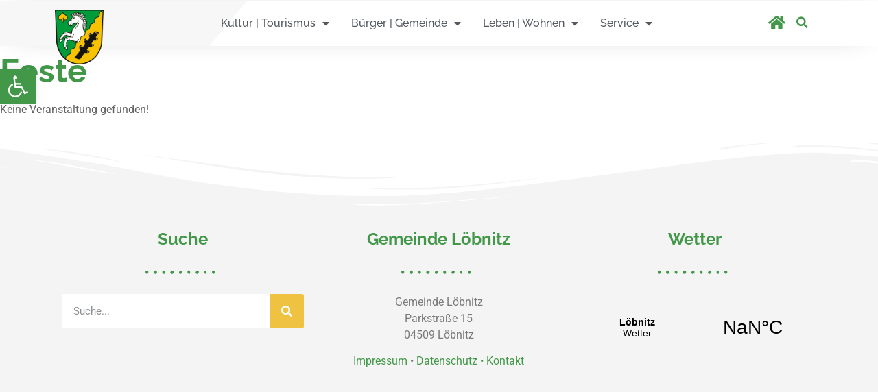

--- FILE ---
content_type: text/css
request_url: https://loebnitz-am-see.de/wp-content/plugins/bm-gutenberg/block-styles.css?ver=6.8.3
body_size: 274
content:
/*code f�r style.css*/

.wp-block-button .wp-block-button__link {
color: #fff;
background-color: #F0C242;
border-radius: 3px;
border: none;
transition: .3s all;
padding: 12px 24px;
font-size: 16px;
line-height: 1;
}

.wp-block-button .wp-block-button__link:hover {
background-color: #D8A93A;
transition: .3s all;
}


.wp-block-button.is-style-bm-gemeinde-standard .wp-block-button__link {
color: #fff;
background-color: #F0C242;
}

.wp-block-button.is-style-bm-gemeinde-standard .wp-block-button__link:hover {
background-color: #D8A93A;
}

.wp-block-button.is-style-bm-gemeinde-alternative .wp-block-button__link {
background-color: transparent;
color: #429848;
display: inline-block;
text-decoration: none;
padding: 8px 0px 8px 0px;
border-style: solid;
border-width: 0px 0px 3px 0px;
border-color: #429848;
border-radius: 0;
}

.wp-block-button.is-style-bm-gemeinde-alternative .wp-block-button__link:hover {
color: #429848;
transition: .3s all;
}

.wp-block-file a.wp-block-file__button {
color: #fff;
background-color: #429848;
text-decoration: none;
border: none;
border-color: #429848;
border-radius: 100px;
font-size: 16px;
transition: .3s all;
}

.wp-block-file::before {
display: inline-block;
font-family: "Font Awesome 5 Free";
content: '\f06e' !important;
font-weight: 900;
margin-right: 8px;
color: #429848;
}


--- FILE ---
content_type: text/css
request_url: https://loebnitz-am-see.de/wp-content/themes/hello-elementor-child/style.css?ver=6.8.3
body_size: 179
content:
/*
Theme Name: Gemeinde-Löbnitz Theme
Theme URI: https//:loebnitz-am-see.de
Template: hello-elementor
Author: B&M Bechtloff und Merz GmbH
Author URI: https://bm-buero.de
Description: Our Lightweight Theme.
Tags: flexible-header,custom-colors,custom-menu,custom-logo,featured-images,rtl-language-support,threaded-comments,translation-ready
Version: 1.0.1574361909
Updated: 2019-11-21 18:45:09

*/



--- FILE ---
content_type: text/css
request_url: https://loebnitz-am-see.de/wp-content/uploads/elementor/css/post-921.css?ver=1763696591
body_size: 413
content:
.elementor-kit-921{--e-global-color-primary:#6EC1E4;--e-global-color-secondary:#54595F;--e-global-color-text:#7A7A7A;--e-global-color-accent:#61CE70;--e-global-color-4e4fb253:#F0C242;--e-global-color-375c2e3a:#444444;--e-global-color-63c3d28f:#F4F4F4;--e-global-color-d3fad0:#429848;--e-global-color-1a083010:#23A455;--e-global-color-d385ee:#000;--e-global-color-506a8c4f:#FFF;--e-global-color-3dbbf313:#D8A93A;--e-global-color-1711ff29:#D80000;--e-global-typography-primary-font-family:"Roboto";--e-global-typography-primary-font-weight:600;--e-global-typography-secondary-font-family:"Roboto Slab";--e-global-typography-secondary-font-weight:400;--e-global-typography-text-font-family:"Roboto";--e-global-typography-text-font-weight:400;--e-global-typography-accent-font-family:"Roboto";--e-global-typography-accent-font-weight:500;color:#7A7A7A;font-family:"Roboto", Sans-serif;font-size:16px;font-weight:400;}.elementor-kit-921 button,.elementor-kit-921 input[type="button"],.elementor-kit-921 input[type="submit"],.elementor-kit-921 .elementor-button{background-color:#F0C242;color:#FFFFFF;}.elementor-kit-921 e-page-transition{background-color:#FFBC7D;}.elementor-kit-921 a{color:#429848;}.elementor-kit-921 h1{color:#429848;font-family:"Raleway", Sans-serif;font-size:48px;font-weight:700;}.elementor-kit-921 h2{color:#429848;font-family:"Raleway", Sans-serif;font-size:32px;font-weight:700;}.elementor-kit-921 h3{color:#429848;font-family:"Raleway", Sans-serif;font-size:24px;font-weight:700;}.elementor-kit-921 h4{color:#429848;font-family:"Raleway", Sans-serif;font-size:20px;}.elementor-kit-921 h5{color:#429848;font-family:"Roboto", Sans-serif;font-size:18px;}.elementor-kit-921 h6{font-family:"Roboto", Sans-serif;font-size:18px;}.elementor-section.elementor-section-boxed > .elementor-container{max-width:1140px;}.e-con{--container-max-width:1140px;}{}h1.entry-title{display:var(--page-title-display);}@media(max-width:1024px){.elementor-section.elementor-section-boxed > .elementor-container{max-width:1024px;}.e-con{--container-max-width:1024px;}}@media(max-width:767px){.elementor-section.elementor-section-boxed > .elementor-container{max-width:767px;}.e-con{--container-max-width:767px;}}

--- FILE ---
content_type: text/css
request_url: https://loebnitz-am-see.de/wp-content/uploads/elementor/css/post-45.css?ver=1763696592
body_size: 1347
content:
.elementor-45 .elementor-element.elementor-element-b158382 .elementor-repeater-item-089c221.jet-parallax-section__layout .jet-parallax-section__image{background-size:auto;}.elementor-45 .elementor-element.elementor-element-b158382 > .elementor-container{min-height:0px;}.elementor-45 .elementor-element.elementor-element-b158382{z-index:0;}.elementor-45 .elementor-element.elementor-element-5621bd8 .elementor-repeater-item-1e0b51b.jet-parallax-section__layout .jet-parallax-section__image{background-size:auto;}.elementor-45 .elementor-element.elementor-element-a5c361c > .elementor-widget-container{margin:0px 0px -40px 0px;}.elementor-45 .elementor-element.elementor-element-a5c361c img{width:100%;}.elementor-45 .elementor-element.elementor-element-dcf000b.elementor-column > .elementor-widget-wrap{justify-content:flex-end;}.elementor-45 .elementor-element.elementor-element-3c30597 .elementor-menu-toggle{margin:0 auto;}.elementor-45 .elementor-element.elementor-element-3c30597 .elementor-nav-menu .elementor-item{font-family:"Raleway", Sans-serif;font-size:16px;font-weight:500;}.elementor-45 .elementor-element.elementor-element-3c30597 .elementor-nav-menu--main .elementor-item{color:#54595f;fill:#54595f;padding-left:16px;padding-right:16px;}.elementor-45 .elementor-element.elementor-element-3c30597 .elementor-nav-menu--main .elementor-item:hover,
					.elementor-45 .elementor-element.elementor-element-3c30597 .elementor-nav-menu--main .elementor-item.elementor-item-active,
					.elementor-45 .elementor-element.elementor-element-3c30597 .elementor-nav-menu--main .elementor-item.highlighted,
					.elementor-45 .elementor-element.elementor-element-3c30597 .elementor-nav-menu--main .elementor-item:focus{color:#429848;fill:#429848;}.elementor-45 .elementor-element.elementor-element-3c30597 .elementor-nav-menu--main .elementor-item.elementor-item-active{color:#429848;}.elementor-45 .elementor-element.elementor-element-3c30597 .elementor-nav-menu--dropdown a, .elementor-45 .elementor-element.elementor-element-3c30597 .elementor-menu-toggle{color:#474747;fill:#474747;}.elementor-45 .elementor-element.elementor-element-3c30597 .elementor-nav-menu--dropdown{background-color:#ffffff;border-radius:5px 5px 5px 5px;}.elementor-45 .elementor-element.elementor-element-3c30597 .elementor-nav-menu--dropdown a:hover,
					.elementor-45 .elementor-element.elementor-element-3c30597 .elementor-nav-menu--dropdown a:focus,
					.elementor-45 .elementor-element.elementor-element-3c30597 .elementor-nav-menu--dropdown a.elementor-item-active,
					.elementor-45 .elementor-element.elementor-element-3c30597 .elementor-nav-menu--dropdown a.highlighted,
					.elementor-45 .elementor-element.elementor-element-3c30597 .elementor-menu-toggle:hover,
					.elementor-45 .elementor-element.elementor-element-3c30597 .elementor-menu-toggle:focus{color:#429848;}.elementor-45 .elementor-element.elementor-element-3c30597 .elementor-nav-menu--dropdown a:hover,
					.elementor-45 .elementor-element.elementor-element-3c30597 .elementor-nav-menu--dropdown a:focus,
					.elementor-45 .elementor-element.elementor-element-3c30597 .elementor-nav-menu--dropdown a.elementor-item-active,
					.elementor-45 .elementor-element.elementor-element-3c30597 .elementor-nav-menu--dropdown a.highlighted{background-color:#efefef;}.elementor-45 .elementor-element.elementor-element-3c30597 .elementor-nav-menu--dropdown a.elementor-item-active{color:#429848;background-color:rgba(35,164,85,0.08);}.elementor-45 .elementor-element.elementor-element-3c30597 .elementor-nav-menu--dropdown .elementor-item, .elementor-45 .elementor-element.elementor-element-3c30597 .elementor-nav-menu--dropdown  .elementor-sub-item{font-size:16px;font-weight:400;}.elementor-45 .elementor-element.elementor-element-3c30597 .elementor-nav-menu--dropdown li:first-child a{border-top-left-radius:5px;border-top-right-radius:5px;}.elementor-45 .elementor-element.elementor-element-3c30597 .elementor-nav-menu--dropdown li:last-child a{border-bottom-right-radius:5px;border-bottom-left-radius:5px;}.elementor-45 .elementor-element.elementor-element-3c30597 .elementor-nav-menu--main .elementor-nav-menu--dropdown, .elementor-45 .elementor-element.elementor-element-3c30597 .elementor-nav-menu__container.elementor-nav-menu--dropdown{box-shadow:0px 0px 40px -10px rgba(0,0,0,0.3);}.elementor-45 .elementor-element.elementor-element-3c30597 .elementor-nav-menu--dropdown li:not(:last-child){border-style:solid;border-color:#f7f7f7;border-bottom-width:1px;}.elementor-45 .elementor-element.elementor-element-3c30597 .elementor-nav-menu--main > .elementor-nav-menu > li > .elementor-nav-menu--dropdown, .elementor-45 .elementor-element.elementor-element-3c30597 .elementor-nav-menu__container.elementor-nav-menu--dropdown{margin-top:19px !important;}.elementor-bc-flex-widget .elementor-45 .elementor-element.elementor-element-772b04e.elementor-column .elementor-widget-wrap{align-items:center;}.elementor-45 .elementor-element.elementor-element-772b04e.elementor-column.elementor-element[data-element_type="column"] > .elementor-widget-wrap.elementor-element-populated{align-content:center;align-items:center;}.elementor-45 .elementor-element.elementor-element-65abdf7{width:auto;max-width:auto;}.elementor-45 .elementor-element.elementor-element-65abdf7 > .elementor-widget-container{padding:4px 10px 0px 0px;}.elementor-45 .elementor-element.elementor-element-65abdf7 .elementor-icon-wrapper{text-align:center;}.elementor-45 .elementor-element.elementor-element-65abdf7.elementor-view-stacked .elementor-icon{background-color:#429848;}.elementor-45 .elementor-element.elementor-element-65abdf7.elementor-view-framed .elementor-icon, .elementor-45 .elementor-element.elementor-element-65abdf7.elementor-view-default .elementor-icon{color:#429848;border-color:#429848;}.elementor-45 .elementor-element.elementor-element-65abdf7.elementor-view-framed .elementor-icon, .elementor-45 .elementor-element.elementor-element-65abdf7.elementor-view-default .elementor-icon svg{fill:#429848;}.elementor-45 .elementor-element.elementor-element-65abdf7 .elementor-icon{font-size:22px;}.elementor-45 .elementor-element.elementor-element-65abdf7 .elementor-icon svg{height:22px;}.elementor-45 .elementor-element.elementor-element-bd2f274{width:auto;max-width:auto;}.elementor-45 .elementor-element.elementor-element-bd2f274 > .elementor-widget-container{padding:0px 0px 3px 0px;}.elementor-45 .elementor-element.elementor-element-bd2f274 .elementor-search-form{text-align:center;}.elementor-45 .elementor-element.elementor-element-bd2f274 .elementor-search-form__toggle{--e-search-form-toggle-size:33px;--e-search-form-toggle-color:#429848;--e-search-form-toggle-background-color:rgba(0,0,0,0);--e-search-form-toggle-icon-size:calc(50em / 100);--e-search-form-toggle-border-width:0px;}.elementor-45 .elementor-element.elementor-element-bd2f274.elementor-search-form--skin-full_screen .elementor-search-form__container{background-color:rgba(66,152,72,0.53);}.elementor-45 .elementor-element.elementor-element-bd2f274 .elementor-search-form__input,
					.elementor-45 .elementor-element.elementor-element-bd2f274 .elementor-search-form__icon,
					.elementor-45 .elementor-element.elementor-element-bd2f274 .elementor-lightbox .dialog-lightbox-close-button,
					.elementor-45 .elementor-element.elementor-element-bd2f274 .elementor-lightbox .dialog-lightbox-close-button:hover,
					.elementor-45 .elementor-element.elementor-element-bd2f274.elementor-search-form--skin-full_screen input[type="search"].elementor-search-form__input{color:#ffffff;fill:#ffffff;}.elementor-45 .elementor-element.elementor-element-bd2f274:not(.elementor-search-form--skin-full_screen) .elementor-search-form__container{border-width:0px 0px 0px 0px;border-radius:3px;}.elementor-45 .elementor-element.elementor-element-bd2f274.elementor-search-form--skin-full_screen input[type="search"].elementor-search-form__input{border-width:0px 0px 0px 0px;border-radius:3px;}.elementor-45 .elementor-element.elementor-element-5621bd8:not(.elementor-motion-effects-element-type-background), .elementor-45 .elementor-element.elementor-element-5621bd8 > .elementor-motion-effects-container > .elementor-motion-effects-layer{background-color:transparent;background-image:linear-gradient(130deg, #f7f7f7 27%, #ffffff 18%);}.elementor-45 .elementor-element.elementor-element-5621bd8 > .elementor-container{min-height:60px;}.elementor-45 .elementor-element.elementor-element-5621bd8{box-shadow:0px 0px 40px -20px rgba(0,0,0,0.3);transition:background 0.3s, border 0.3s, border-radius 0.3s, box-shadow 0.3s;z-index:10;}.elementor-45 .elementor-element.elementor-element-5621bd8 > .elementor-background-overlay{transition:background 0.3s, border-radius 0.3s, opacity 0.3s;}.elementor-45 .elementor-element.elementor-element-d8bd4d3 .elementor-repeater-item-5777fbe.jet-parallax-section__layout .jet-parallax-section__image{background-size:auto;}.elementor-theme-builder-content-area{height:400px;}.elementor-location-header:before, .elementor-location-footer:before{content:"";display:table;clear:both;}@media(max-width:1024px){.elementor-45 .elementor-element.elementor-element-a5c361c > .elementor-widget-container{margin:0px 0px -28px 0px;}.elementor-bc-flex-widget .elementor-45 .elementor-element.elementor-element-dcf000b.elementor-column .elementor-widget-wrap{align-items:center;}.elementor-45 .elementor-element.elementor-element-dcf000b.elementor-column.elementor-element[data-element_type="column"] > .elementor-widget-wrap.elementor-element-populated{align-content:center;align-items:center;}.elementor-45 .elementor-element.elementor-element-3c30597 .elementor-nav-menu--main .elementor-item{padding-left:4px;padding-right:4px;}.elementor-45 .elementor-element.elementor-element-772b04e > .elementor-element-populated{padding:0px 0px 0px 0px;}}@media(min-width:768px){.elementor-45 .elementor-element.elementor-element-55b1e38{width:8%;}.elementor-45 .elementor-element.elementor-element-dcf000b{width:83.332%;}.elementor-45 .elementor-element.elementor-element-772b04e{width:8%;}}@media(max-width:1024px) and (min-width:768px){.elementor-45 .elementor-element.elementor-element-55b1e38{width:9%;}.elementor-45 .elementor-element.elementor-element-dcf000b{width:82%;}.elementor-45 .elementor-element.elementor-element-772b04e{width:9%;}}@media(max-width:767px){.elementor-45 .elementor-element.elementor-element-55b1e38{width:35%;}.elementor-45 .elementor-element.elementor-element-a5c361c > .elementor-widget-container{margin:0px 0px -20px 0px;}.elementor-45 .elementor-element.elementor-element-a5c361c{text-align:left;}.elementor-45 .elementor-element.elementor-element-a5c361c img{width:54px;}.elementor-45 .elementor-element.elementor-element-dcf000b{width:30%;}.elementor-bc-flex-widget .elementor-45 .elementor-element.elementor-element-dcf000b.elementor-column .elementor-widget-wrap{align-items:center;}.elementor-45 .elementor-element.elementor-element-dcf000b.elementor-column.elementor-element[data-element_type="column"] > .elementor-widget-wrap.elementor-element-populated{align-content:center;align-items:center;}.elementor-45 .elementor-element.elementor-element-3c30597 .elementor-nav-menu--main > .elementor-nav-menu > li > .elementor-nav-menu--dropdown, .elementor-45 .elementor-element.elementor-element-3c30597 .elementor-nav-menu__container.elementor-nav-menu--dropdown{margin-top:50px !important;}.elementor-45 .elementor-element.elementor-element-772b04e{width:35%;}.elementor-45 .elementor-element.elementor-element-772b04e.elementor-column > .elementor-widget-wrap{justify-content:flex-end;}.elementor-45 .elementor-element.elementor-element-65abdf7 > .elementor-widget-container{padding:4px 11px 0px 0px;}.elementor-45 .elementor-element.elementor-element-5621bd8 > .elementor-container{min-height:60px;}}

--- FILE ---
content_type: text/css
request_url: https://loebnitz-am-see.de/wp-content/uploads/elementor/css/post-720.css?ver=1763696592
body_size: 1074
content:
.elementor-720 .elementor-element.elementor-element-aa00a78 .elementor-repeater-item-a2e6deb.jet-parallax-section__layout .jet-parallax-section__image{background-size:auto;}body:not(.rtl) .elementor-720 .elementor-element.elementor-element-e9d4bf9{right:0px;}body.rtl .elementor-720 .elementor-element.elementor-element-e9d4bf9{left:0px;}.elementor-720 .elementor-element.elementor-element-e9d4bf9{bottom:0px;}.elementor-720 .elementor-element.elementor-element-e9d4bf9 .elementor-icon-wrapper{text-align:right;}.elementor-720 .elementor-element.elementor-element-e9d4bf9.elementor-view-stacked .elementor-icon{background-color:#F0C242;}.elementor-720 .elementor-element.elementor-element-e9d4bf9.elementor-view-framed .elementor-icon, .elementor-720 .elementor-element.elementor-element-e9d4bf9.elementor-view-default .elementor-icon{color:#F0C242;border-color:#F0C242;}.elementor-720 .elementor-element.elementor-element-e9d4bf9.elementor-view-framed .elementor-icon, .elementor-720 .elementor-element.elementor-element-e9d4bf9.elementor-view-default .elementor-icon svg{fill:#F0C242;}.elementor-720 .elementor-element.elementor-element-e9d4bf9.elementor-view-stacked .elementor-icon:hover{background-color:#D8A93A;}.elementor-720 .elementor-element.elementor-element-e9d4bf9.elementor-view-framed .elementor-icon:hover, .elementor-720 .elementor-element.elementor-element-e9d4bf9.elementor-view-default .elementor-icon:hover{color:#D8A93A;border-color:#D8A93A;}.elementor-720 .elementor-element.elementor-element-e9d4bf9.elementor-view-framed .elementor-icon:hover, .elementor-720 .elementor-element.elementor-element-e9d4bf9.elementor-view-default .elementor-icon:hover svg{fill:#D8A93A;}.elementor-720 .elementor-element.elementor-element-e9d4bf9 .elementor-icon{font-size:18px;border-radius:3px 3px 3px 3px;}.elementor-720 .elementor-element.elementor-element-e9d4bf9 .elementor-icon svg{height:18px;}.elementor-720 .elementor-element.elementor-element-bf37cc8 .elementor-repeater-item-7e60588.jet-parallax-section__layout .jet-parallax-section__image{background-size:auto;}.elementor-720 .elementor-element.elementor-element-f1df2f3 .elementor-repeater-item-d95a090.jet-parallax-section__layout .jet-parallax-section__image{background-size:auto;}.elementor-720 .elementor-element.elementor-element-faff29a{text-align:center;}.elementor-720 .elementor-element.elementor-element-faff29a .elementor-heading-title{line-height:1.4em;}.elementor-720 .elementor-element.elementor-element-3b1bd71{--divider-border-style:dots_tribal;--divider-color:#429848;--divider-pattern-height:20px;}.elementor-720 .elementor-element.elementor-element-3b1bd71 .elementor-divider-separator{width:109px;margin:0 auto;margin-center:0;}.elementor-720 .elementor-element.elementor-element-3b1bd71 .elementor-divider{text-align:center;padding-block-start:2px;padding-block-end:2px;}.elementor-720 .elementor-element.elementor-element-8e76fa9 .elementor-search-form__container{min-height:50px;}.elementor-720 .elementor-element.elementor-element-8e76fa9 .elementor-search-form__submit{min-width:50px;background-color:#F0C242;}body:not(.rtl) .elementor-720 .elementor-element.elementor-element-8e76fa9 .elementor-search-form__icon{padding-left:calc(50px / 3);}body.rtl .elementor-720 .elementor-element.elementor-element-8e76fa9 .elementor-search-form__icon{padding-right:calc(50px / 3);}.elementor-720 .elementor-element.elementor-element-8e76fa9 .elementor-search-form__input, .elementor-720 .elementor-element.elementor-element-8e76fa9.elementor-search-form--button-type-text .elementor-search-form__submit{padding-left:calc(50px / 3);padding-right:calc(50px / 3);}.elementor-720 .elementor-element.elementor-element-8e76fa9:not(.elementor-search-form--skin-full_screen) .elementor-search-form__container{background-color:#FFFFFF;border-radius:3px;}.elementor-720 .elementor-element.elementor-element-8e76fa9.elementor-search-form--skin-full_screen input[type="search"].elementor-search-form__input{background-color:#FFFFFF;border-radius:3px;}.elementor-720 .elementor-element.elementor-element-8e76fa9 .elementor-search-form__submit:hover{background-color:#D8A93A;}.elementor-720 .elementor-element.elementor-element-8e76fa9 .elementor-search-form__submit:focus{background-color:#D8A93A;}.elementor-720 .elementor-element.elementor-element-1e61bf9{text-align:center;}.elementor-720 .elementor-element.elementor-element-1e61bf9 .elementor-heading-title{line-height:1.4em;}.elementor-720 .elementor-element.elementor-element-f8e62ee{--divider-border-style:dots_tribal;--divider-color:#429848;--divider-pattern-height:20px;}.elementor-720 .elementor-element.elementor-element-f8e62ee .elementor-divider-separator{width:109px;margin:0 auto;margin-center:0;}.elementor-720 .elementor-element.elementor-element-f8e62ee .elementor-divider{text-align:center;padding-block-start:2px;padding-block-end:2px;}.elementor-720 .elementor-element.elementor-element-970f35d{text-align:center;}.elementor-720 .elementor-element.elementor-element-b456ee9{text-align:center;}.elementor-720 .elementor-element.elementor-element-b456ee9 .elementor-heading-title{line-height:1.4em;}.elementor-720 .elementor-element.elementor-element-248b44c{--divider-border-style:dots_tribal;--divider-color:#429848;--divider-pattern-height:20px;}.elementor-720 .elementor-element.elementor-element-248b44c .elementor-divider-separator{width:109px;margin:0 auto;margin-center:0;}.elementor-720 .elementor-element.elementor-element-248b44c .elementor-divider{text-align:center;padding-block-start:2px;padding-block-end:2px;}.elementor-720 .elementor-element.elementor-element-3385869 .jet-weather__title{font-size:0px;text-align:center;}.elementor-720 .elementor-element.elementor-element-3385869 .jet-weather__current-temp{color:#F0C242;font-family:"Raleway", Sans-serif;font-size:40px;}.elementor-720 .elementor-element.elementor-element-3385869 .jet-weather__current-icon .jet-weather-icon{color:#F0C242;font-size:64px;}.elementor-720 .elementor-element.elementor-element-3385869 .jet-weather__current-desc{color:#F0C242;font-size:0px;margin-top:0px;}.elementor-720 .elementor-element.elementor-element-bf37cc8:not(.elementor-motion-effects-element-type-background), .elementor-720 .elementor-element.elementor-element-bf37cc8 > .elementor-motion-effects-container > .elementor-motion-effects-layer{background-color:#f4f4f4;}.elementor-720 .elementor-element.elementor-element-bf37cc8{transition:background 0.3s, border 0.3s, border-radius 0.3s, box-shadow 0.3s;padding:120px 0px 60px 0px;}.elementor-720 .elementor-element.elementor-element-bf37cc8 > .elementor-background-overlay{transition:background 0.3s, border-radius 0.3s, opacity 0.3s;}.elementor-720 .elementor-element.elementor-element-bf37cc8 > .elementor-shape-top svg{width:calc(222% + 1.3px);height:111px;transform:translateX(-50%) rotateY(180deg);}.elementor-720 .elementor-element.elementor-element-cd9f869 .elementor-repeater-item-49927a6.jet-parallax-section__layout .jet-parallax-section__image{background-size:auto;}.elementor-720 .elementor-element.elementor-element-c890c17 > .elementor-element-populated{padding:0px 0px 0px 0px;}.elementor-720 .elementor-element.elementor-element-cc51427 iframe{height:333px;}.elementor-720 .elementor-element.elementor-element-cd9f869{padding:0px 0px 0px 0px;}.elementor-theme-builder-content-area{height:400px;}.elementor-location-header:before, .elementor-location-footer:before{content:"";display:table;clear:both;}@media(max-width:1024px){.elementor-720 .elementor-element.elementor-element-e9d4bf9{width:auto;max-width:auto;bottom:10px;}body:not(.rtl) .elementor-720 .elementor-element.elementor-element-e9d4bf9{right:16px;}body.rtl .elementor-720 .elementor-element.elementor-element-e9d4bf9{left:16px;}.elementor-720 .elementor-element.elementor-element-bf37cc8{padding:120px 32px 32px 32px;}}@media(max-width:767px){.elementor-720 .elementor-element.elementor-element-faff29a{text-align:center;}.elementor-720 .elementor-element.elementor-element-3b1bd71 .elementor-divider{text-align:center;}.elementor-720 .elementor-element.elementor-element-3b1bd71 .elementor-divider-separator{margin:0 auto;margin-center:0;}.elementor-720 .elementor-element.elementor-element-1e61bf9{text-align:center;}.elementor-720 .elementor-element.elementor-element-f8e62ee .elementor-divider{text-align:center;}.elementor-720 .elementor-element.elementor-element-f8e62ee .elementor-divider-separator{margin:0 auto;margin-center:0;}.elementor-720 .elementor-element.elementor-element-b456ee9{text-align:center;}.elementor-720 .elementor-element.elementor-element-248b44c .elementor-divider{text-align:center;}.elementor-720 .elementor-element.elementor-element-248b44c .elementor-divider-separator{margin:0 auto;margin-center:0;}.elementor-720 .elementor-element.elementor-element-bf37cc8 > .elementor-shape-top svg{height:58px;}.elementor-720 .elementor-element.elementor-element-bf37cc8{margin-top:50px;margin-bottom:0px;padding:60px 32px 32px 32px;}}

--- FILE ---
content_type: text/css
request_url: https://loebnitz-am-see.de/wp-content/uploads/elementor/css/post-3752.css?ver=1763696592
body_size: 801
content:
.elementor-3752 .elementor-element.elementor-element-2de1f646 .elementor-repeater-item-ae3176e.jet-parallax-section__layout .jet-parallax-section__image{background-size:auto;}.elementor-3752 .elementor-element.elementor-element-66f57a6a .elementor-heading-title{line-height:1.4em;}.elementor-3752 .elementor-element.elementor-element-10a16cec{--divider-border-style:dots_tribal;--divider-color:#429848;--divider-pattern-height:20px;}.elementor-3752 .elementor-element.elementor-element-10a16cec .elementor-divider-separator{width:109px;}.elementor-3752 .elementor-element.elementor-element-10a16cec .elementor-divider{padding-block-start:2px;padding-block-end:2px;}.elementor-3752 .elementor-element.elementor-global-1883 > .elementor-widget-container{background-color:#f4f4f4;padding:16px 16px 16px 16px;border-radius:4px 4px 4px 4px;}.elementor-3752 .elementor-element.elementor-global-1883 .elementor-button-content-wrapper{flex-direction:row-reverse;}.elementor-3752 .elementor-element.elementor-global-1883 .elementor-field-group{padding-right:calc( 10px/2 );padding-left:calc( 10px/2 );margin-bottom:20px;}.elementor-3752 .elementor-element.elementor-global-1883 .elementor-form-fields-wrapper{margin-left:calc( -10px/2 );margin-right:calc( -10px/2 );margin-bottom:-20px;}.elementor-3752 .elementor-element.elementor-global-1883 .elementor-field-group.recaptcha_v3-bottomleft, .elementor-3752 .elementor-element.elementor-global-1883 .elementor-field-group.recaptcha_v3-bottomright{margin-bottom:0;}body.rtl .elementor-3752 .elementor-element.elementor-global-1883 .elementor-labels-inline .elementor-field-group > label{padding-left:0px;}body:not(.rtl) .elementor-3752 .elementor-element.elementor-global-1883 .elementor-labels-inline .elementor-field-group > label{padding-right:0px;}body .elementor-3752 .elementor-element.elementor-global-1883 .elementor-labels-above .elementor-field-group > label{padding-bottom:0px;}.elementor-3752 .elementor-element.elementor-global-1883 .elementor-field-type-html{padding-bottom:0px;}.elementor-3752 .elementor-element.elementor-global-1883 .elementor-field-group .elementor-field{color:#282828;}.elementor-3752 .elementor-element.elementor-global-1883 .elementor-field-group .elementor-field, .elementor-3752 .elementor-element.elementor-global-1883 .elementor-field-subgroup label{font-size:16px;line-height:1.4em;}.elementor-3752 .elementor-element.elementor-global-1883 .elementor-field-group .elementor-field:not(.elementor-select-wrapper){background-color:#ffffff;border-width:0px 0px 0px 0px;}.elementor-3752 .elementor-element.elementor-global-1883 .elementor-field-group .elementor-select-wrapper select{background-color:#ffffff;border-width:0px 0px 0px 0px;}.elementor-3752 .elementor-element.elementor-global-1883 .e-form__buttons__wrapper__button-next{color:#ffffff;}.elementor-3752 .elementor-element.elementor-global-1883 .elementor-button[type="submit"]{color:#ffffff;}.elementor-3752 .elementor-element.elementor-global-1883 .elementor-button[type="submit"] svg *{fill:#ffffff;}.elementor-3752 .elementor-element.elementor-global-1883 .e-form__buttons__wrapper__button-previous{color:#ffffff;}.elementor-3752 .elementor-element.elementor-global-1883 .e-form__buttons__wrapper__button-next:hover{background-color:#d8a93a;color:#ffffff;}.elementor-3752 .elementor-element.elementor-global-1883 .elementor-button[type="submit"]:hover{background-color:#d8a93a;color:#ffffff;}.elementor-3752 .elementor-element.elementor-global-1883 .elementor-button[type="submit"]:hover svg *{fill:#ffffff;}.elementor-3752 .elementor-element.elementor-global-1883 .e-form__buttons__wrapper__button-previous:hover{color:#ffffff;}.elementor-3752 .elementor-element.elementor-global-1883{--e-form-steps-indicators-spacing:20px;--e-form-steps-indicator-padding:30px;--e-form-steps-indicator-inactive-secondary-color:#ffffff;--e-form-steps-indicator-active-secondary-color:#ffffff;--e-form-steps-indicator-completed-secondary-color:#ffffff;--e-form-steps-divider-width:1px;--e-form-steps-divider-gap:10px;}.elementor-3752 .elementor-element.elementor-element-2de1f646{padding:32px 32px 32px 32px;}#elementor-popup-modal-3752 .dialog-widget-content{animation-duration:0.5s;box-shadow:2px 8px 23px 3px rgba(0,0,0,0.2);margin:0px 0px 0px 0px;}#elementor-popup-modal-3752{background-color:rgba(68,68,68,0.4);justify-content:center;align-items:center;pointer-events:all;}#elementor-popup-modal-3752 .dialog-message{width:800px;height:auto;}#elementor-popup-modal-3752 .dialog-close-button{display:flex;font-size:31px;}#elementor-popup-modal-3752 .dialog-close-button i{color:#429848;}#elementor-popup-modal-3752 .dialog-close-button svg{fill:#429848;}@media(max-width:767px){.elementor-3752 .elementor-element.elementor-element-66f57a6a{text-align:left;}.elementor-3752 .elementor-element.elementor-element-10a16cec .elementor-divider{text-align:left;}.elementor-3752 .elementor-element.elementor-element-10a16cec .elementor-divider-separator{margin:0 auto;margin-left:0;}.elementor-3752 .elementor-element.elementor-element-2de1f646{padding:48px 16px 48px 16px;}#elementor-popup-modal-3752{justify-content:center;}}

--- FILE ---
content_type: image/svg+xml
request_url: https://loebnitz-am-see.de/wp-content/uploads/2019/11/Wappen_Loebnitz.svg
body_size: 67160
content:
<?xml version="1.0" encoding="UTF-8" standalone="no"?>
<!DOCTYPE svg PUBLIC "-//W3C//DTD SVG 1.1//EN" "http://www.w3.org/Graphics/SVG/1.1/DTD/svg11.dtd">
<svg width="100%" height="100%" viewBox="0 0 1080 1200" version="1.1" xmlns="http://www.w3.org/2000/svg" xmlns:xlink="http://www.w3.org/1999/xlink" xml:space="preserve" xmlns:serif="http://www.serif.com/" style="fill-rule:evenodd;clip-rule:evenodd;stroke-linejoin:round;stroke-miterlimit:2;">
    <path id="layer101" d="M1079.4,16.3C1079.1,25.2 1078.5,40.2 1078,49.5C1077.5,58.9 1076.8,72.8 1076.5,80.5C1076.2,88.2 1075.5,104.2 1075,116C1074.5,127.8 1073.6,149.7 1073,164.5C1072.4,179.4 1071.3,204.8 1070.5,221C1069.7,237.2 1068.6,262.7 1068,277.5C1067.4,292.4 1066.3,318.2 1065.5,335C1064.7,351.8 1063.6,377 1063,391C1060.5,452.9 1059.9,467.3 1058.5,496.5C1057.7,513.6 1056.6,539 1056,553C1054.9,579.1 1052.8,627.4 1051,664C1050.4,675.3 1050,687.7 1050,691.5C1050,708.9 1044.4,753.6 1039,778.5C1038.5,780.7 1037.6,785 1037,788C1036,792.9 1035.2,796.4 1031.9,809C1028.8,821.1 1019,852.4 1017,856.5C1016.5,857.6 1015.4,860.5 1014.6,863C1011.3,873.2 1001.2,896.4 991.8,915.5C988.1,922.9 979.9,938.2 975.5,945.8C972.3,951.4 957.5,974.6 957,975C956.6,975.3 955.5,976.9 954.6,978.5C953.7,980.2 951.7,983.1 950.2,985.1C948.7,987.1 946,990.9 944.1,993.6C942.2,996.3 940.4,998.7 940.1,999C939.7,999.3 937.6,1002 935.3,1005C915.7,1030.4 892.4,1055.4 872,1072.9C867.9,1076.4 863.8,1080.1 863,1081C862.2,1081.9 858.7,1084.8 855.2,1087.5C846.2,1094.6 840.7,1098.9 839,1100.3C838.1,1101 835.3,1103.1 832.6,1105C829.9,1106.9 826.1,1109.7 824.1,1111.2C822.1,1112.7 819.2,1114.7 817.5,1115.6C815.9,1116.5 814.3,1117.6 814,1117.9C813.4,1118.7 797.1,1129 796.5,1129C796.1,1129 792.2,1131.3 783.5,1136.7C776.9,1140.8 730.8,1163 729,1163C728.4,1163 727.2,1163.4 726.2,1164C722.1,1166.2 711.8,1170.1 697,1175C686.7,1178.3 680.8,1180.1 660,1185.6C648.8,1188.6 629.4,1192.4 617.5,1194.1C613.7,1194.6 609.9,1195.2 609,1195.4C608.2,1195.7 604.6,1196.2 601,1196.5C597.4,1196.8 590.9,1197.5 586.6,1198C578.2,1199 528.5,1200 513.5,1199.4C508.6,1199.2 500,1198.6 494.5,1198C489,1197.5 482.3,1196.8 479.5,1196.5C476.8,1196.2 472,1195.6 469,1195.1C466,1194.5 460.1,1193.6 456,1193C442.8,1191 406.9,1182.5 394.5,1178.4C390.1,1177 385.2,1175.4 383.5,1175C377.4,1173.3 356.5,1165.4 346.1,1160.8C343.7,1159.7 339.7,1158 337.1,1157C330.1,1154.2 300.7,1139 290.5,1133C274.4,1123.5 248.6,1106.1 239.3,1098.6C238.3,1097.8 233.5,1093.9 228.5,1090C214.4,1078.8 205.8,1070.9 188.5,1053.6C169.5,1034.6 162.6,1026.9 144.2,1004C135.9,993.8 118.7,968.5 110,954C107.5,949.9 105,945.6 104.3,944.5C103.6,943.4 102.8,941.8 102.3,941C101.9,940.2 100.3,937.3 98.7,934.5C88.5,917.1 72.1,881 63.5,857C62,852.9 60.5,848.6 60,847.5C59.3,845.8 56.6,837.1 52.7,824C52.2,822.1 51.3,819.4 50.9,818C48.6,811.6 44.1,793.1 41.6,780C40.7,775.3 39.3,768.4 38.5,764.5C33.5,739 30.8,711.2 29,667C28.438,653.875 27.436,630.467 26.653,613.337L26.347,606.663C25.564,589.533 24.562,566.125 24,553C23.4,539 22.3,513.6 21.5,496.5C20.7,479.5 19.6,454 19,440C18.4,426 17.5,403.5 17,390C16.4,376.5 15.3,351.8 14.5,335C13.7,318.2 12.6,292.4 12,277.5C11.4,262.7 10.3,237.2 9.5,221C8.7,204.8 7.6,179.6 7,165C6.4,150.4 5.5,128.2 5,115.5C4.5,102.9 3.8,86.7 3.5,79.5C3.2,72.4 2.6,58.9 2,49.5C1.5,40.2 0.9,25.2 0.6,16.3L0.1,0L1079.9,0L1079.4,16.3Z" style="fill:rgb(21,20,16);fill-rule:nonzero;"/>
    <g id="layer102">
        <path d="M510.5,1177C427.1,1171.7 347.2,1144.9 278.3,1098.9C264.3,1089.6 245.6,1075.8 244.5,1074.1C243.7,1072.7 246.6,1054.5 249.6,1042.5C254.8,1021.8 263.4,1009.7 278,1002.7C282.1,1000.7 292.9,996.4 301.9,993C337,979.9 347,972.1 353.3,952.5C355.8,945.1 356.8,938.9 358.5,920.8C361.3,891.4 364.2,881.6 372.5,873.6C378.5,867.9 387.2,863.7 409,856C429.6,848.7 438.4,844.3 445.5,837.9C455.4,828.8 459.9,816.4 462.5,791.6C465.8,760.4 468.1,750.3 474,742.2C479.4,734.7 487.5,730.2 511,721.8C548.5,708.4 559.8,699.3 565.8,677.4C567.8,670.4 568.6,664.8 571.5,639C575.6,603.5 580.3,598.1 620,584.5C662.7,569.7 671.4,560.1 674.9,523.5C675.5,517.5 676.5,507.7 677,501.8C678.9,482.5 683,471.4 690.7,465.1C696.7,460.1 704.9,456.3 726,448.5C757.5,436.9 766.7,430.6 774,415.6C778.7,406 780.4,398.2 782.9,373.8C786,345.1 788.8,336 797,328.7C803.6,322.7 810.7,319.3 832,311.5C855.7,302.9 862.9,299.1 870.8,291.3C881.3,280.9 884.8,270.7 887.5,241.9C889.6,220.5 891.4,210.9 895.1,203.3C900.6,191.8 908.1,187.1 939.6,175.5C972.3,163.5 982.9,155 989.5,135.2C991.9,127.8 993.2,120.1 995.6,97.5C997.3,80.8 999.9,69.5 1003.5,63.5C1006.8,57.8 1015.3,50.1 1023.6,45.1C1031,40.8 1054,30 1056,30C1056.7,30 1056.9,31.5 1056.6,34.2C1056.3,36.6 1055.8,45.3 1055.5,53.5C1055,68 1053.1,112.5 1051,159C1050.5,171.4 1049.6,192.1 1049,205C1047.9,230.4 1045.7,282.3 1044,320C1043.4,332.9 1042.3,358.8 1041.5,377.5C1040.7,396.2 1039.5,421.9 1039,434.5C1038.4,447.2 1037.3,473 1036.5,492C1035.7,511 1034.6,536.6 1034,549C1033.5,561.4 1032.6,582.1 1032,595C1026.8,713.5 1026.6,716.2 1022.5,744C1009.7,831.4 976,913.3 924.1,983C909.3,1002.8 896.2,1017.9 876.5,1037.5C836.5,1077.6 800.2,1103.8 750.8,1128.5C698.8,1154.5 647.8,1169.2 587.5,1175.6C570.6,1177.4 528.4,1178.2 510.5,1177ZM566.1,1073.8C605.9,1016.6 641.4,969.6 646.4,967.5C659.3,962.2 688.9,960.9 709.5,964.8C715.5,966 720.6,966.8 720.7,966.6C720.9,966.4 720.5,963.9 719.9,960.9C718.3,953.5 719.4,936.3 722,927.1C725,916.5 730.4,906.1 736.1,899.6C738.9,896.5 741,894 740.8,894C740.6,894 736.7,893.5 732.2,893C717,891.1 708,886 709.5,880.2C711.2,873.6 736.7,840.2 752.7,823.8L760.2,816L773.4,816C787.5,816 802.9,817.8 815.1,820.8L822.7,822.7L822.7,811.6C822.6,793.6 828.3,776 838.2,763.9L842.8,758.3L835.7,757.7C826.2,757 818.8,754.6 814.5,750.9C810.2,747.1 810.1,744.5 813.7,738.2C818.5,729.8 837.8,701.8 846.8,690L855.6,678.5L864.1,676.7C876.7,674 896.7,673.4 906,675.3C910.1,676.2 914.4,677.2 915.5,677.5C917.4,678.1 917.5,677.6 917.5,662.8C917.5,649.5 917.8,646.5 919.9,640C922.7,631 924.8,626.8 929.4,620.7L933,616L926.2,616C914.3,616 906,612.4 906,607.2C906,601.2 925.8,573.5 951.3,543.8C957.2,536.8 962.2,530.8 962.2,530.3C962.3,529.9 960,529.2 957.2,528.8C943.3,526.8 916.4,515.6 902.3,505.8C898.1,502.9 890,496.1 884.4,490.7C876.9,483.5 874,481.3 873.3,482.2C872.8,482.9 869.1,488.9 865.3,495.5C851.6,518.7 838.3,535.1 827.4,542C821.4,545.8 818.6,545.8 815,542C812.6,539.5 811.3,536.4 806.8,524.1C805.9,521.7 805.8,521.8 802.5,526.7C794.2,539 777,550.6 761.2,554.5C756.6,555.6 754.1,556.7 754.4,557.4C760.8,571.8 764.3,585 766.4,603.5L767.9,616.5L761.5,628.8C749.9,651 732,675.9 725,679.5C716.1,684.1 708.8,678.4 700.1,660L696.4,652.1L694,656.8C690.4,663.7 678.6,675 669.6,680.3C665.4,682.8 658,686 653.2,687.5C648.4,689 643.9,690.3 643.2,690.6C642.4,690.8 643.8,693.9 647.4,699.7C654.9,712 659.7,721.8 662.9,731.8C668,747.4 668,747.2 661.1,760.8C653,776.6 645.4,788.5 636.3,799.8C627.1,811.1 624.8,813 620.1,813C614.1,812.9 609.1,807.4 603.5,794.5L600.4,787.3L597,793.8C588.5,810.1 570.9,822.3 549.8,826.5C545.3,827.4 540.1,828.5 538.3,828.8L535.1,829.5L540.6,839C550.8,856.9 555,871.3 555,888.5L555,897.9L543.8,913.2C509.9,959.8 482.9,992.8 447,1031.9L437.5,1042.3L444.5,1048.7C457.7,1060.8 474.6,1071.2 491.3,1077.4C509.3,1084.2 523.4,1086.7 544.2,1086.9L556.9,1087L566.1,1073.8ZM749,945.8C767.6,918 773.5,893.9 761.7,894C747.8,894.1 734.4,915 731.1,941.6C730.1,949.2 731,961.6 732.7,964.3C733.6,965.8 741.8,956.6 749,945.8ZM845.5,811.7C858.1,797.8 868,777.6 868,766.1C868,759.2 867.4,758 863.5,758C859.9,758 854.6,761.2 850.1,766.2C845.9,770.8 839.6,783.1 837,791.9C834.8,799.4 833.2,816.4 834.4,819.5C834.9,821 835.3,820.9 837.9,819.1C839.5,817.9 842.9,814.6 845.5,811.7ZM551.1,815.4C563.8,810.8 573.3,804.8 582.6,795.4C590.1,787.8 593.3,781.4 593.4,774.2C593.4,767.8 592.2,766.7 586,767.5C575.4,768.7 560.6,779.3 548.7,794C541.7,802.6 534,814.6 534,816.8C534,818.9 543.5,818.1 551.1,815.4ZM652.1,675.4C676.3,665.4 696.8,641.8 691,630.9C687,623.5 665.9,637.9 650.5,658.5C644.9,665.9 640,674.9 640,677.5C640,679.6 643.8,678.9 652.1,675.4ZM935.5,670.8C951,653.6 962.3,619.4 954,615C945.1,610.2 931.5,632 928,656.6C926.8,665.6 927.6,676 929.5,676C930.2,676 932.9,673.6 935.5,670.8ZM759.5,544.3C781,537.8 804.9,515.2 800.1,506.2C796.4,499.3 781.8,505.7 765.5,521.1C757.6,528.6 748,541.8 748,545.1C748,547.2 750.5,547 759.5,544.3ZM975.2,517.3C979.3,513.6 974.2,503.3 964.7,496.4C948.5,484.4 913.7,473.1 887.1,471.3L878.6,470.7L880.9,473.9C889,485.3 921.1,506.1 943.9,514.7C958.2,520.1 970.9,521.2 975.2,517.3Z" style="fill:rgb(0,156,59);fill-rule:nonzero;"/>
        <path d="M217.2,1050.7C132.4,972.7 74.8,861.7 57.5,743C54,718.7 52.3,696 50,642.5C47.4,580.6 46.3,555.9 44.5,515.5C43.7,497.4 42.6,471.5 42,458C41.4,444.5 40.5,423.4 40,411C39.4,398.6 38.6,378.2 38,365.5C37.5,352.9 36.6,332.4 36,320C35.4,307.6 34.3,281.5 33.5,262C31.9,224.4 30.6,195.9 29,159C25.3,76.9 23,22.7 23.3,22.4C23.5,22.2 252.2,22.1 531.5,22.2L1039.3,22.5L1027.7,28.2C1007.2,38.4 995.5,48.9 989.7,62C986.1,70 984.4,79.1 982,101C979.9,120.8 977.5,132.1 974,138.9C969.6,147.7 957.6,155.2 936.3,162.9C910,172.3 899.5,177.7 891.5,185.8C882.1,195.3 878,207.3 875.5,232.7C871.7,272.7 868.2,280.8 851.2,289.8C848.1,291.4 837.2,295.8 827,299.5C780.7,316.3 774.8,324.2 769.5,376.4C765.4,416.4 760.8,422.1 721,436.5C710.8,440.2 698.9,445.1 694.6,447.3C680.3,454.7 671.6,464.9 667.5,479.5L665.7,485.5L661.7,481C650.1,467.9 640,446.7 640,435.3C640,432.6 640.2,432.5 643.9,432.8C653.7,433.7 665,429.1 687.5,415.1C695.2,410.3 702.3,406 703.3,405.7C705.1,405 705.1,404.9 703.3,401.8C700,395.8 689.9,386.6 683.8,384C680.6,382.6 678.1,381.3 678.1,381C678.1,380.7 684,377.6 691.2,374.1C699.6,370 706.4,367.4 710.5,366.7L716.8,365.6L713.5,360.6C711.8,357.8 708.4,352.5 706.1,348.8C699.6,338.5 691.9,332.4 683,330.5L679.5,329.7L685.5,328.1C696.3,325 701.8,320.9 710.3,309.5L716.2,301.5L711.8,300.9C709.3,300.5 705.8,299.4 703.9,298.5C700.2,296.6 691.1,289.8 691,288.9C691,288.6 694.2,286.8 698.2,284.9C707.4,280.5 712.6,276.8 715,272.7C717.6,268.6 717.5,268.5 714,267C709.2,265 702,256.2 695.7,244.7C685.9,226.6 678.8,219.6 666.7,216.3C661.1,214.7 661,214.6 662.7,212.7C666.2,208.9 670.3,208 685.2,208C693.1,208 700.2,207.5 701,207C702.3,206.2 702.1,205.3 699.8,200.8C693.7,189.2 685,180.9 673,175.1C665.8,171.7 665.1,171.6 654,171.5C647.7,171.5 640.8,171.9 638.8,172.3C634.1,173.3 633.8,171.6 637.6,167C641.1,162.9 645.3,160.9 663.5,154.6C681.6,148.4 689,144.3 693.1,138.1C694.7,135.6 696,133.1 696,132.5C696,131.7 693.3,131.1 688.6,130.7C684.2,130.4 677.8,128.9 672.6,127.1C667.9,125.4 660.1,122.6 655.3,120.9C644.8,117.1 636.4,116.3 629.8,118.3C623.6,120.2 623.7,119.3 630,110.7C634.7,104.4 642.6,98 645.7,98C650.1,98 643,89.5 635.2,85.6C617.8,76.8 594.9,83.2 580.2,100.9L575.5,106.5L575.5,96C575.5,86 575.3,85.1 571.9,78C569.9,73.9 567.4,69.4 566.3,68.1L564.4,65.7L560.4,68.2C556,71 531.6,84 530.8,84C530.5,84 530.6,82.3 531,80.2C531.8,75.7 531.1,59.2 530,58.5C529.1,57.9 496,65.3 490.3,67.4C485,69.3 481.4,71.5 476.9,75.7L473.3,79.1L463.4,69.3C455.3,61.2 451.9,58.6 444.4,54.7L435.3,50.1L432.5,57.3C431,61.3 427.7,68.5 425.2,73.4C420,84 418,90 418,95.7L418,99.8L411,96.2C404.8,93.1 403,92.6 397.2,92.7C380.5,92.9 369.8,100.7 365.3,115.9C361.9,127.6 365.9,142.5 375,152.4C379.7,157.5 381,158 381,154.9C381,151.5 384.7,146.4 388.3,144.9C393.2,142.8 399.6,143.1 402,145.6L404.1,147.7L394.5,154.9C384,162.8 380.7,166.7 374.8,178.5C368.5,191 361.2,199.9 338.1,223.5C326.2,235.7 314,248.3 311,251.6C308,254.9 301.2,260.8 295.8,264.8C280.9,276 277.3,280.9 278.6,288.4C279.5,294 282,299.4 288,309.1C295.2,320.4 296,322.9 297.1,334.3C297.7,340.6 298.8,345.6 300,348.1C303.8,355.5 315.2,358.6 322.3,354.1C329.4,349.6 329.5,349.5 333.3,352.4C335.4,354 337.1,356.5 337.9,358.9C340.1,366.3 349.7,371.8 358.5,370.7C362,370.2 363.6,369 370.9,361.3C380.8,350.9 390.5,338.7 395.7,330L399.5,323.8L411.5,319.1C426.4,313.2 437.4,307.6 446.4,301.6L453.3,297L466.1,297C473.6,297 479,297.4 479,298C479,301.5 476.3,310.6 473.4,316.6C468.5,327 460.5,337.2 441.9,356.9C419.2,381 411.2,390.1 402.6,401.5C380.1,431.3 367.1,464 363.4,500.4C363,504 362.4,507 361.9,507C361.4,507 357.2,506.1 352.5,505C340.7,502.2 281.7,490.5 264,487.4C254,485.6 247.8,485 244,485.4C238.5,486 198.3,495.3 197.7,496.1C182.8,514.5 152.1,554.2 131.1,582C115.9,602.1 102.1,619.9 100.4,621.5C98.7,623.2 96.2,626.5 94.9,629C92.8,632.9 92.5,634.9 92.5,644.5C92.5,656.4 93.9,660.8 99.3,665.8C101.7,668.1 101.8,668.7 101.9,680.6C102.1,697 104.2,713.6 107.8,727.5C109.5,734 109.8,734.5 112.3,734.3C118.6,733.9 138.4,719.7 150,707.4C157.2,699.6 167,685.2 169.6,678.4C171.3,673.9 171.3,673.5 169.1,662.6C167.8,656.5 166.7,651.1 166.6,650.5C166.6,650 169.3,649.3 172.7,648.9C176.1,648.6 180.1,647.5 181.5,646.6C187,643 188.2,634.5 184.6,624.2C183,619.7 181.3,622.3 203,597.2C223,574 219.7,576.6 235,572C242.4,569.8 249.6,568 251,568C252.4,568 268.7,573.1 287.3,579.2L321.1,590.5L294.8,591L268.5,591.5L259.5,596.4C250.3,601.4 227.6,616 222.8,620.2C220.3,622.3 219.5,624.9 213.5,653.5C205.2,692.4 204,698.7 198.5,729.5C196,743.3 193.6,756.8 193.1,759.5C192.5,762.3 191.3,769.3 190.3,775.2C188.7,785.3 188.7,786.1 190.3,791.4C191.3,794.4 194.6,802.2 197.6,808.7C200.7,815.2 204.1,822.9 205.1,825.8C207.5,832.7 209.9,836.1 217.7,844C221.2,847.6 226.9,854.8 230.2,860C234.6,866.8 240.5,873.6 251,884.3C259.1,892.4 266.2,899 266.8,899C269.7,899 277.5,877.8 281,860.8C284,845.7 285.3,826.6 284,814.7L282.9,804.6L274,795.1C269.2,789.8 264,784.4 262.6,783.1C259.6,780.3 260,779 263.9,779C265.5,779 267.8,778.1 269.1,777.1C271.3,775.4 271.5,774.4 271.5,767.1C271.5,759.4 271.3,758.7 266.4,749.3L261.3,739.5L264.2,724.6C267.3,708.2 270,698.2 273.5,690.5C275.7,685.7 276.1,685.4 284.1,682.1C288.7,680.2 296.9,676.5 302.2,673.8L311.9,669L325.2,672.1C332.5,673.8 340.3,675.6 342.5,676.1C344.7,676.6 356.2,679.4 368.1,682.3L389.7,687.6L398.6,694.1C416.4,707 439.5,720.8 456.8,728.6C460.7,730.5 464,732.2 464,732.4C464,732.7 462.5,735.8 460.6,739.2C455.5,748.4 453.2,758.2 450.9,779.5C448.3,804.2 446.7,812.1 443,819.7C437.9,830 430.5,834.8 405.8,843.4C397.4,846.4 388,849.8 385,851C376.6,854.3 365.6,861.5 360.9,866.8C351.2,877.9 348.4,888.1 344.9,925.4C343.1,945.8 339.4,956.5 331.8,963.7C326.8,968.5 315.3,974.1 295.5,981.5C274.3,989.5 268.6,992.2 260.3,998.4C247.3,1008.2 238.9,1025.1 234.5,1050.5C232.4,1062.4 232.3,1063 231.3,1063C230.9,1063 224.5,1057.5 217.2,1050.7ZM201,272.8C201,272.1 199.4,259.4 197.5,244.5C195.6,229.7 194,216.2 194,214.5L194,211.5L195.8,214.5C202.2,224.9 217.5,232 233.4,232C256.6,231.9 277.4,211.5 281,185.2C282.9,170.7 279.1,154 271,141.5C264.1,130.9 256.2,124.3 226.6,104.5C203.4,89 191,77.2 180.3,60.8C177.9,57 175.7,54 175.5,54C175.4,54 173.9,56.1 172.4,58.8C168.1,66.2 161.9,73.9 153.9,81.7C144.3,91.1 139.1,95.1 117.7,109.3C99.7,121.3 86.4,132.7 80.9,140.7C67.4,160.3 66.5,189.6 78.9,208.9C82.8,214.9 92.6,224.3 97.9,226.9C105.4,230.8 112.9,232.3 121.5,231.7C136.9,230.6 148.6,224.9 154.8,215.4C156.6,212.8 158,211.2 158,211.9C158,213.4 151.2,267.3 150.5,271.3L150.1,274L175.5,274C195.2,274 201,273.7 201,272.8Z" style="fill:rgb(0,156,59);fill-rule:nonzero;"/>
        <path d="M164,263.3C164,262.3 164.7,254.1 165.5,245C166.3,235.9 167.2,214.1 167.5,196.5L168,164.5L166.1,171C162.9,182.3 160,188.9 154.9,196.5C146.5,209.1 136,216.5 123.2,219C94,224.8 73.1,183.3 89.8,152.6C95.3,142.4 105.9,133.4 137.5,112C155.5,99.8 171.4,85.5 173.9,79.3C174.7,77.5 175.5,76 175.9,76C176.2,76 177.6,77.9 178.9,80.2C184.2,89.6 195.1,98.9 221,116.5C253.7,138.6 263.6,149 266.9,164.8C273.3,195.3 253.2,223.8 228.8,219C209,215.1 194.6,199.4 186.4,172.6L183.9,164.5L184.5,195.5C184.8,212.6 185.7,234.2 186.5,243.5C187.3,252.9 188,261.5 188,262.8C188,265 187.8,265 176,265C165.2,265 164,264.8 164,263.3Z" style="fill:rgb(0,156,59);fill-rule:nonzero;"/>
        <path d="M262.2,877.3C259.7,876.3 242.8,856.5 236.9,847.7L231,838.8L237.4,831.9C244.3,824.4 252.7,809.4 255,800.3C255.8,797.4 256.7,795 257.1,795C257.5,795 261,798.6 265,803L272.2,811L271.7,828.8C271.4,841.4 270.6,849.5 269.1,857C267.1,866.6 264.1,878.1 263.7,877.9C263.6,877.9 262.9,877.6 262.2,877.3Z" style="fill:rgb(0,156,59);fill-rule:nonzero;"/>
        <path d="M214.7,814.3C202.8,789.6 201.6,783.6 205,767C206.2,761.2 207.5,754.3 208,751.5C210.8,735.1 219.5,688.2 222.1,675.5C226,656.3 233.7,625.8 234.8,625.1C235.2,624.8 237.6,623.1 240,621.4C242.5,619.7 251.2,614.8 259.5,610.5L274.5,602.7L308,603.3C339.5,603.9 373,605.7 393.5,608C398.5,608.5 403,609 403.7,609C404.4,609 405.1,606.7 405.5,603.3C408.6,575.2 414.1,554.6 425.1,529.7C430.7,517.1 429.7,516.8 420.1,528.2C410.3,539.7 405.5,551.2 397.5,581.5C395.5,589.2 393.7,595.7 393.5,595.9C393.3,596.1 388,595.7 381.8,595.1C375.5,594.5 368.3,594 365.6,594C361.1,594 360.8,593.8 359.3,590.3C358.3,587.9 357.6,582.3 357.3,575C356.4,554.1 361.3,535.8 371.6,521.4L377,513.9L377,506.2C377.1,485.4 385,455.6 395.7,436.1C405.6,417.9 414.6,406.6 445.4,373.4C463,354.5 469.8,346.2 476.6,335.2C485,322 491.1,307.7 492.6,297.8C493.1,294.7 494.1,293.6 498.9,290.6C510,283.7 516.8,274.7 520.5,261.6C524,249.5 520.9,225.3 514.4,214.1L512.9,211.5L513.5,214.5C516.2,227 516.7,238 515,247.1C512.8,258.7 503.8,272.3 494.3,278.3C486.2,283.4 480.7,284.5 463.9,284.5L448.4,284.5L442.9,289.3C435.6,295.8 418.8,304 404.5,308.1L392.7,311.5L390.1,316.3C379.8,335.4 360.2,360 355.2,360C351.6,360 349.3,358.3 348.1,354.9C347.1,351.9 347.4,351.1 354.7,339.6C358.9,332.9 364.5,323 367.1,317.5L371.9,307.5L368.7,306.6C364.3,305.5 356,306.5 351.3,308.6C345.9,311.2 340.5,317 332.7,328.7C324.7,340.8 320.3,345 315.7,345C310,345 308,342 308,333.3C307.9,323.9 306.6,319.4 301.5,311.2C293.4,298.3 292,295.5 291.4,290.8C290.4,283.9 292.9,279.9 301.9,273.3C311.3,266.4 317.9,260.2 344,234C370.4,207.7 381.5,193.6 385.4,181.4C388.5,171.8 397.1,164.6 424.9,148.5L438.2,140.8L444.9,142.9C448.6,144.1 451.9,145 452.4,145C452.9,145 451.1,142.6 448.3,139.8C442.2,133.2 437.7,126.6 434.2,119.2C431.8,114.1 431.5,112.4 431.5,102C431.5,92.5 431.9,89.3 433.9,83.5C436,77.2 440,67 440.6,66.2C441.2,65.4 449.9,72.2 455.7,77.9C462.8,85 467.4,93.5 469.1,102.5C470.3,109.1 469.7,126.8 468,134.5C467.4,137.1 467.1,139.4 467.3,139.6C467.5,139.8 469.9,137 472.6,133.4L477.4,126.7L487.7,127.4C522.8,129.5 554.5,144.4 581.5,171.5C609.4,199.4 627,234.3 631.5,270.5C633.3,284.7 633.5,322.9 632,346.5C630.8,364.2 627.3,411.7 626.4,423.3C624.7,443.3 635.6,467.1 661.3,499.3L664.1,502.9L662.6,518.2C660.2,541.6 657.6,549.5 649.9,556.5C644.5,561.3 633.5,566.4 614.5,572.9C570,588.2 562.5,597.6 558,644.5C555.2,672.7 551.3,685.1 542.9,692.4C537.2,697.3 524.2,703.5 506,710C498,712.9 488.4,716.8 484.6,718.7L477.7,722.1L467.6,718C454.1,712.4 426.2,698.5 422.5,695.5L419.5,693.1L426,695C440.3,699.3 455.6,702.2 467.4,702.7C480.8,703.3 488.9,702.2 495.9,698.8C505.3,694.3 518.3,678.4 527.5,660.1L531.2,652.7L529.8,647.2L528.4,641.6L524.1,648.5C516.9,659.9 506.3,673.6 498.9,680.9C489.8,689.9 484.6,691.6 467.8,690.7C449.2,689.8 432,686.1 380,671.8C354.2,664.7 333.4,660 327.9,660C326.3,660 325,659.7 325,659.3C325,659 326.6,656.4 328.5,653.6C330.4,650.8 332.3,647 332.6,645.1C333.4,641.2 335.2,640.5 316.4,651.1C292.5,664.5 272.1,674 267.5,674C265.7,674 264.7,675.9 261.2,686.3C254.3,706.6 248,732.3 248,740.3C248,742.3 249.8,746.4 252.9,751.5C258.8,761.1 260,764.7 257.5,765.7C256.5,766 254.3,765.8 252.6,765.1C245,762 237.9,759.7 237.4,760.3C237.1,760.6 238.1,763.4 239.5,766.7C246.7,782.1 245.7,799.5 236.9,813.2C234,817.7 223.7,828 222.1,828C221.7,828 218.4,821.8 214.7,814.3ZM267.1,641.6C281.2,638.6 291.3,630.7 294.4,620.4C295,618.5 294.6,618.1 291.4,617.6C288.1,616.9 287.4,617.3 282.9,621.5C276.2,627.8 270.1,630.4 262,630.4C258.4,630.5 253.9,630.1 251.9,629.7L248.3,628.8L247.5,634.6C247.1,637.7 246.6,640.9 246.3,641.7C245.6,643.5 258.2,643.4 267.1,641.6ZM598.9,443.3C606.5,420 611.8,398.3 615,376.5C617.6,358.6 620,330.6 620,316.7L620,305.9L615.8,308.2L611.5,310.5L611.3,318.5C610.3,355.5 604.3,393.2 593.5,430.3L591,439L593.6,443C595.1,445.2 596.6,447 597,447C597.3,447 598.2,445.3 598.9,443.3ZM455.3,423.4C460.1,421 460.9,420.2 462.5,415.8C464.8,409.3 475.9,391.7 495.1,364C514.3,336.4 520.1,327.1 525.7,315.4C531.6,302.9 532.3,298.4 529.8,290.8C528.7,287.5 527.4,285.2 527.1,285.7C526.7,286.1 525.6,289.4 524.6,293C520.9,306.7 512.7,320.9 480.1,370C457.9,403.4 449.9,416.8 448.6,423.3C447.8,426.7 448.6,426.7 455.3,423.4ZM384.9,296.5C384,290.2 382.1,286.9 377.7,283.6C372.2,279.5 360.1,282.2 351.5,289.5L348.5,292L351.5,290.9C353.2,290.3 358.3,289.7 363,289.6C369.8,289.5 372,289.9 374.3,291.4C377.6,293.6 381.3,299.8 383.1,306L384.5,310.5L385.2,306.5C385.6,304.3 385.5,299.8 384.9,296.5ZM324,295C325,294.5 326.3,292.6 326.9,290.8C327.9,288.1 327.8,287.2 326.2,285.1C319.6,276.2 308,275.8 302.3,284.3C301.1,286 300,288.6 299.8,290C299.4,293.5 302.5,293.9 305.1,290.6C306.2,289.2 307.5,288 308,288C308.5,288 311,289.8 313.5,292C318.2,296.1 320.7,296.8 324,295ZM363.1,242.8C370.9,233.8 378.8,224.8 380.7,222.7C382.6,220.6 384,218.7 383.9,218.6C380.9,216 374.5,215.2 373.7,217.3C372.7,219.8 359.9,234.9 349.3,246C337.5,258.3 337.3,258.8 345.2,258.9C348.8,259 349.5,258.4 363.1,242.8ZM606.4,242.9L609.1,240.8L603.4,230.1C588.4,202.1 572.1,181.2 554.5,167.5C544.7,159.9 540.3,157.1 529.2,151.5C514.8,144.3 510.4,143.1 501.4,143.9L493.5,144.5L501.2,147.3C542.9,162.2 573.2,190.4 598.5,237.8C600.7,241.7 602.7,245 603.1,245C603.4,245 604.9,244.1 606.4,242.9ZM427.2,204C429.3,203.4 432.9,200.9 435.8,198C440.6,193.3 441.1,193 446.2,193C449.1,193 453.2,192.7 455.2,192.4L458.9,191.7L447.7,184.8C433,175.6 432.2,175.2 426.2,174.4C413.4,172.7 405.3,177.5 403,188.2C400.5,199.3 405.4,205 417.5,205C420.8,205 425.1,204.5 427.2,204ZM451,174.1C449.4,171.1 439.9,163.2 435.2,160.8C425.7,156.2 413.3,161.3 406.4,172.5L404.6,175.5L407.6,172.8C414.7,166.2 425.1,165.2 437.7,169.8C442,171.4 446.9,173.4 448.5,174.3C452.3,176.4 452.3,176.4 451,174.1ZM461.4,119.8C461.3,102.9 457.4,91.8 448.5,83L444.3,78.9L443.1,83.5C441.9,88.3 442.5,90.5 445.6,93.1C448.9,95.8 452,104.9 453.2,115.3C454.2,123.4 454.9,126.3 457,129.2C458.5,131.4 459.9,132.5 460.4,131.9C461,131.4 461.4,125.9 461.4,119.8Z" style="fill:rgb(0,156,59);fill-rule:nonzero;"/>
        <path d="M423.6,193.8C424,191.4 423.4,189.1 421.5,185.6L418.9,180.8L424.7,181.5C431.7,182.3 437,184.4 437,186.3C437,188.4 426.8,197 424.2,197C423.6,197 423.3,195.6 423.6,193.8Z" style="fill:rgb(0,156,59);fill-rule:nonzero;"/>
        <path d="M118.1,706.3C115.5,684.9 115,673.8 116.4,672.6C123.6,666.8 130.3,661.8 134,659.5C138.1,656.9 151.4,650 152.3,650C152.5,650 153.5,653.9 154.4,658.8C155.4,663.6 156.5,669.2 157,671.2C157.7,674.6 157.3,675.7 152.6,683.6C146.7,693.7 135.3,706.3 127.5,711.4C119,717.1 119.5,717.3 118.1,706.3Z" style="fill:rgb(0,156,59);fill-rule:nonzero;"/>
        <path d="M108.6,657C107.3,655.4 105.7,651.6 105.1,648.7C103.5,641.4 105.5,635.1 111.3,629.1C117,623.2 183.2,537.4 201.8,511.9C204.1,508.7 206.9,506 208.2,505.7C209.5,505.5 218.7,503.4 228.6,501.2L246.8,497.1L270.6,501.6C283.8,504.1 296.8,506.5 299.5,507C319.9,510.6 358.3,519.8 357.8,520.9C357.6,521.2 356.1,524.2 354.3,527.5C347.3,541.1 343.4,559.4 344.3,575.2C344.6,580.6 344.5,585 344.2,585C343.8,585 324.6,578.6 301.4,570.8L259.2,556.6L263.5,553.9C267.4,551.4 275,542.8 275,540.9C275,540.4 270.6,542.2 265.3,544.9C246.6,554.3 227.8,561 220.4,561C217,561 218,560.1 198.9,580.6C189.2,590.9 173.6,609 170.2,613.7C167.3,617.8 167.4,621.5 170.6,628.5C173.2,634.2 173.2,634.2 171.3,636.2C169.7,637.8 167.9,638.1 161.7,638.1C157.5,638.1 152.6,637.8 150.8,637.5C148,637 146.8,637.4 143.5,640.1C137.6,644.9 124.3,653.3 117.3,656.9L111.1,660L108.6,657ZM229.6,530.7C239.6,528.1 247.3,521.7 249.5,514.2C250.1,512 249.9,512 243.3,515.4C234.4,519.9 226,522 216.6,522C208,522 208,522.1 211,528.9L213,533.3L218.8,532.7C221.9,532.3 226.8,531.4 229.6,530.7Z" style="fill:rgb(0,156,59);fill-rule:nonzero;"/>
        <path d="M641.3,420.8C639.5,419.9 639,418.8 639,415.6C639,407.6 639.3,407.3 647.8,406.7C652,406.4 659.1,404.9 663.5,403.5C673.5,400.3 684.5,398.7 689.4,399.7L693.2,400.5L680.4,408.2C673.3,412.5 664.8,417.1 661.5,418.6C654.8,421.5 644.8,422.7 641.3,420.8Z" style="fill:rgb(0,156,59);fill-rule:nonzero;"/>
        <path d="M640.5,401C639.7,399.7 640.9,387.8 642,386C644.7,381.6 670.1,385.9 683,393L686.5,394.9L679,395C672.1,395 668,395.8 650.5,400.4C643.6,402.3 641.4,402.4 640.5,401Z" style="fill:rgb(0,156,59);fill-rule:nonzero;"/>
        <path d="M647.4,375C642.7,373.5 641.9,372 642.6,365.7C643.5,357.9 643.7,357.8 650.2,359.1C654.2,359.9 659.8,360 669.6,359.2C682.8,358.3 696.1,358.8 697.5,360.2C698.4,361.1 682.7,368.5 672.2,372.1C663.1,375.3 652.3,376.5 647.4,375Z" style="fill:rgb(0,156,59);fill-rule:nonzero;"/>
        <path d="M685.5,352.3C679.6,351.4 670.9,351.1 660.3,351.3L644,351.6L644,344.9L644,338.2L652.5,337C663,335.5 674.9,336.9 682.7,340.6C688.4,343.3 697.5,350.2 698.4,352.5C699.1,354.3 698,354.3 685.5,352.3Z" style="fill:rgb(0,156,59);fill-rule:nonzero;"/>
        <path d="M337.8,343.6C335.3,341.8 335.5,340.5 339,335.5C342.3,330.6 345.5,329.1 347.6,331.2C348.7,332.3 348.4,333.5 345.6,338.5C342.1,344.8 340.6,345.8 337.8,343.6Z" style="fill:rgb(0,156,59);fill-rule:nonzero;"/>
        <path d="M644,326.7C644,319.7 644.6,318.7 650.9,315.5C655.3,313.3 666.6,313.2 673.6,315.3C679,316.9 685.4,319.9 684.8,320.5C684.6,320.7 679.6,321.6 673.6,322.5C660.3,324.5 652,327 647.5,330.5L644,333.1L644,326.7Z" style="fill:rgb(0,156,59);fill-rule:nonzero;"/>
        <path d="M348.1,326.1C346.9,325.3 346.9,324.8 348.4,322.6C350.3,319.6 357.7,314.4 358.7,315.3C359.6,316.2 352.2,327 350.7,327C350.1,327 348.9,326.6 348.1,326.1Z" style="fill:rgb(0,156,59);fill-rule:nonzero;"/>
        <path d="M644,304.2C644,299.1 644.4,295.8 645.2,295.4C645.8,295 651.8,294.5 658.4,294.2C667.6,293.9 672,294.1 676.9,295.4C684.2,297.3 694,301.9 698.5,305.6C701,307.6 701.3,308.2 700,309C697.5,310.6 686.2,310.1 675.7,308C660.2,304.9 651.4,305.7 645.8,310.7C644.1,312.2 644,311.9 644,304.2Z" style="fill:rgb(0,156,59);fill-rule:nonzero;"/>
        <path d="M644.6,287.2C644.4,286.8 643.8,282.5 643.4,277.8L642.7,269.2L646.6,268C652.6,266.2 667.3,265.6 675.8,266.9C688.7,268.8 701.7,272.2 699.5,273C698.4,273.4 690.1,276.5 681,279.8C671.9,283.1 662.7,286.3 660.5,286.9C655.8,288.2 645.3,288.4 644.6,287.2Z" style="fill:rgb(0,156,59);fill-rule:nonzero;"/>
        <path d="M692,263.1C691.2,262.6 685.8,261 680.1,259.6C665.2,255.9 653.6,256.1 642.9,260.5C641.6,261 641.2,260.2 640.7,256.6C640.3,254 639.8,250.9 639.4,249.7C638.9,247.5 639.4,247.2 643.6,246C653.5,243.2 666.3,244.8 677.5,250.1C686.2,254.2 698.1,264.1 694.3,264C693.8,264 692.8,263.6 692,263.1Z" style="fill:rgb(0,156,59);fill-rule:nonzero;"/>
        <path d="M668.8,239.5C668.5,239.2 661.4,238.8 653,238.5L637.6,238.1L636.2,233.4C634.9,229 635,228.5 636.6,227.3C639,225.6 644.3,224 650.6,223.3C659.2,222.3 668.8,226.3 677.8,234.6L683.5,239.9L676.4,240C672.5,240 669.1,239.8 668.8,239.5Z" style="fill:rgb(0,156,59);fill-rule:nonzero;"/>
        <path d="M629.3,215.6L627,211L629.8,209.6C631.3,208.8 636.3,204.7 641,200.5C656.4,186.5 664.8,182.4 672.8,184.8C675,185.5 677.9,186.9 679.4,188.1C682.2,190.3 688.5,198.9 687.8,199.6C687.5,199.8 685.2,199.3 682.6,198.4C673.3,195.2 666.2,197.6 654.8,207.6C646,215.4 640.6,218.7 635.4,219.6C631.6,220.2 631.4,220.1 629.3,215.6Z" style="fill:rgb(0,156,59);fill-rule:nonzero;"/>
        <path d="M619.6,199.6C618.2,197.1 617,194.5 617,193.7C617,191.8 624.2,185.2 627.8,183.9C630.5,182.8 644.9,179.8 653,178.6L657.4,177.9L653,181.1C650.5,182.9 645.1,187.4 641,191.1C634.1,197.2 624.6,204 622.9,204C622.5,204 621,202 619.6,199.6Z" style="fill:rgb(0,156,59);fill-rule:nonzero;"/>
        <path d="M607.6,183C606.2,180.8 605,178.6 605,178.1C605,176.7 612.6,167.2 619.4,160.2C626,153.3 633.9,147.4 641,144.2C650.9,139.7 665.9,137.3 675.7,138.5L681.5,139.2L673,141.7C662.8,144.6 646.2,151.2 640,154.7C634.5,157.8 633.1,159.4 627.6,169.5C622.9,177.9 618.6,182.7 613.4,185.4L610.2,186.9L607.6,183Z" style="fill:rgb(0,156,59);fill-rule:nonzero;"/>
        <path d="M596.3,168.8L592.1,164.5L598,159.2C601.3,156.3 606.1,151.1 608.6,147.7C614.7,139.7 623.8,130.2 627.2,128.4C630.9,126.5 638.1,126.7 647.4,129C656,131.2 657.1,131.7 654.9,132.4C654.1,132.7 648.8,134.5 643.1,136.5C622.3,143.5 618.5,146.1 612.5,157.1C610.3,161.1 606.7,166.3 604.5,168.7L600.5,173.1L596.3,168.8Z" style="fill:rgb(0,156,59);fill-rule:nonzero;"/>
        <path d="M580.9,155.1L576.6,151.3L580.5,148.8C589.8,142.9 594.8,135.3 600.9,117.5C607.6,98 615.9,89.6 626.1,91.9C631.5,93.1 632.4,93.9 630.7,95.8C629.9,96.8 625,104.5 620,113C614.9,121.5 608.1,132.3 604.9,137C599,145.6 587.5,159 586,159C585.6,159 583.3,157.3 580.9,155.1Z" style="fill:rgb(0,156,59);fill-rule:nonzero;"/>
        <path d="M568.5,145.1C568.2,144.5 565.7,142.7 563,140.9C560.2,139.1 558,137.2 558,136.7C558,136.2 559.8,133.2 562,130.1C564.9,126 568.2,122.9 573.5,119.5C578.4,116.4 582.9,112.3 586.9,107.5C593,100.1 599.6,94.2 600.7,95.3C601.4,96.1 594.7,115.4 590.9,123.6C587.4,131.1 582.7,137.1 576.4,142.1C571.4,146.1 569.6,146.7 568.5,145.1Z" style="fill:rgb(0,156,59);fill-rule:nonzero;"/>
        <path d="M410.9,139.4C406.7,135 397.8,131.6 393.1,132.5C388.5,133.4 384.2,135.6 380.8,138.8C377.6,141.7 377.4,141.4 379.4,136.5C381.9,130.5 386,126.1 391.6,123.4C396.5,121 397.8,120.8 405.8,121.2C412.3,121.5 415.6,122.2 419,124C425.1,127.1 431.3,132.1 430.3,133.1C429.9,133.5 426.1,135.9 421.9,138.3L414.2,142.8L410.9,139.4Z" style="fill:rgb(0,156,59);fill-rule:nonzero;"/>
        <path d="M547.1,131.9C544.1,130.3 541.5,128.9 541.3,128.7C541.1,128.5 543.5,124.3 546.6,119.4C555.4,105.4 555.9,104.2 562.7,83C563.8,79.3 565.5,86.2 565.8,96.5C566.2,106.3 565.9,108.4 563.6,115.3C561.3,122.2 554.2,135.2 553,134.9C552.7,134.8 550.1,133.4 547.1,131.9Z" style="fill:rgb(0,156,59);fill-rule:nonzero;"/>
        <path d="M374,125.4C374,118.3 379.5,109.3 386,106C394.3,101.7 407.2,104.4 414.8,112C419.1,116.3 418.8,117.1 413.8,115.2C411.3,114.3 406.2,113.6 401.5,113.6C391.6,113.5 386.3,115.9 379,123.6L374,128.9L374,125.4Z" style="fill:rgb(0,156,59);fill-rule:nonzero;"/>
        <path d="M527.8,124.8C525.7,124.2 524,123.3 524,122.7C524,122.2 528.4,117.2 533.9,111.6C539.3,106 545.2,99.9 546.9,98L550,94.5L549.4,97.5C547.8,104.7 535.1,126.1 532.6,125.9C532,125.8 529.8,125.3 527.8,124.8Z" style="fill:rgb(0,156,59);fill-rule:nonzero;"/>
        <path d="M508.3,119.7C505.4,119.2 503,118.4 503,118.1C503,115.7 552.1,81 555.4,81C555.6,81 547,90 536.2,101C525.4,112 515.9,120.9 515.1,120.9C514.2,120.8 511.1,120.3 508.3,119.7Z" style="fill:rgb(0,156,59);fill-rule:nonzero;"/>
        <path d="M483.7,116.1C480.8,115.5 480.8,115.5 487.5,110C491.3,107 497.5,101.9 501.4,98.7C509.1,92.4 519.8,85.5 520.6,86.3C521.3,86.9 510,100.9 501.6,109.7C495.2,116.6 494.5,117 490.6,116.9C488.4,116.8 485.2,116.5 483.7,116.1Z" style="fill:rgb(0,156,59);fill-rule:nonzero;"/>
        <path d="M480,104.8C480,101.7 479.5,96.7 478.9,93.8L477.7,88.6L482.4,84.3C488.3,79 495.6,75.5 506.2,73.1C518.2,70.4 523.7,69.8 521.9,71.4C521.1,72.1 516.2,76.5 511,81C505.8,85.6 496.7,94.1 490.8,99.9L480,110.5L480,104.8Z" style="fill:rgb(0,156,59);fill-rule:nonzero;"/>
    </g>
    <g id="layer103">
        <path d="M510.5,1177C427.1,1171.7 347.2,1144.9 278.3,1098.9C264.3,1089.6 245.6,1075.8 244.5,1074.1C243.7,1072.7 246.6,1054.5 249.6,1042.5C254.8,1021.8 263.4,1009.7 278,1002.7C282.1,1000.7 292.9,996.4 301.9,993C337,979.9 347,972.1 353.3,952.5C355.8,945.1 356.8,938.9 358.5,920.8C361.3,891.4 364.2,881.6 372.5,873.6C378.5,867.9 387.2,863.7 409,856C429.6,848.7 438.4,844.3 445.5,837.9C455.4,828.8 459.9,816.4 462.5,791.6C465.8,760.4 468.1,750.3 474,742.2C479.4,734.7 487.5,730.2 511,721.8C548.5,708.4 559.8,699.3 565.8,677.4C567.8,670.4 568.6,664.8 571.5,639C575.6,603.5 580.3,598.1 620,584.5C662.7,569.7 671.4,560.1 674.9,523.5C675.5,517.5 676.5,507.7 677,501.8C678.9,482.5 683,471.4 690.7,465.1C696.7,460.1 704.9,456.3 726,448.5C757.5,436.9 766.7,430.6 774,415.6C778.7,406 780.4,398.2 782.9,373.8C786,345.1 788.8,336 797,328.7C803.6,322.7 810.7,319.3 832,311.5C855.7,302.9 862.9,299.1 870.8,291.3C881.3,280.9 884.8,270.7 887.5,241.9C890.9,206 894.7,196.9 909.9,188.1C913.5,186 925.7,180.8 937,176.6C972.8,163.2 982.7,155.4 989.5,135.2C991.9,127.8 993.2,120.1 995.6,97.5C997.3,80.8 999.9,69.5 1003.5,63.5C1006.8,57.8 1015.3,50.1 1023.6,45.1C1031,40.8 1054,30 1056,30C1056.7,30 1056.9,31.5 1056.6,34.2C1056.3,36.6 1055.8,45.3 1055.5,53.5C1055,68 1053.1,112.5 1051,159C1050.5,171.4 1049.6,192.1 1049,205C1047.1,249.6 1045,297.6 1044,320C1043.4,332.4 1042.3,358 1041.5,377C1040.7,396 1039.6,421.9 1039,434.5C1038.4,447.2 1037.3,473 1036.5,492C1035.7,511 1034.6,536.6 1034,549C1033.5,561.4 1032.6,582.1 1032,595C1026.8,713.5 1026.6,716.2 1022.5,744C1009.7,831.4 976,913.3 924.1,983C909.3,1002.8 896.2,1017.9 876.5,1037.5C836.5,1077.6 800.2,1103.8 750.8,1128.5C698.8,1154.5 647.8,1169.2 587.5,1175.6C570.6,1177.4 528.4,1178.2 510.5,1177ZM566.1,1073.8C605.9,1016.6 641.4,969.6 646.4,967.5C659.3,962.2 688.9,960.9 709.5,964.8C715.5,966 720.6,966.8 720.7,966.6C720.9,966.4 720.5,963.9 719.9,960.9C718.3,953.5 719.4,936.3 722,927.1C725,916.5 730.4,906.1 736.1,899.6C738.9,896.5 741,894 740.8,894C740.6,894 736.7,893.5 732.2,893C717,891.1 708,886 709.5,880.2C711.2,873.6 736.7,840.2 752.7,823.8L760.2,816L773.4,816C787.5,816 802.9,817.8 815.1,820.8L822.7,822.7L822.7,811.6C822.6,793.6 828.3,776 838.2,763.9L842.8,758.3L835.7,757.7C826.2,757 818.8,754.6 814.5,750.9C810.2,747.1 810.1,744.5 813.7,738.2C818.5,729.8 837.8,701.8 846.8,690L855.6,678.5L864.1,676.7C876.7,674 896.7,673.4 906,675.3C910.1,676.2 914.4,677.2 915.5,677.5C917.4,678.1 917.5,677.6 917.5,662.8C917.5,649.5 917.8,646.5 919.9,640C922.7,631 924.8,626.8 929.4,620.7L933,616L926.2,616C914.3,616 906,612.4 906,607.2C906,601.2 925.8,573.5 951.3,543.8C957.2,536.8 962.2,530.8 962.2,530.3C962.3,529.9 960,529.2 957.2,528.8C943.3,526.8 916.4,515.6 902.3,505.8C898.1,502.9 890,496.1 884.4,490.7C876.9,483.5 874,481.3 873.3,482.2C872.8,482.9 869.1,488.9 865.3,495.5C851.6,518.7 838.3,535.1 827.4,542C821.4,545.8 818.6,545.8 815,542C812.6,539.5 811.3,536.4 806.8,524.1C805.9,521.7 805.8,521.8 802.5,526.7C794.2,539 777,550.6 761.2,554.5C756.6,555.6 754.1,556.7 754.4,557.4C760.8,571.8 764.3,585 766.4,603.5L767.9,616.5L761.3,629C749.5,651.6 732,675.9 725,679.5C716.1,684.1 708.8,678.4 700.1,660L696.4,652.1L694,656.8C690.4,663.7 678.6,675 669.6,680.3C665.4,682.8 658,686 653.2,687.5C648.4,689 643.9,690.3 643.2,690.6C642.4,690.8 643.8,693.9 647.4,699.7C654.9,712 659.7,721.8 662.9,731.8C668.1,747.7 668.2,747.1 660,762.7C651.1,779.8 645.8,787.9 636.3,799.8C627.1,811.1 624.8,813 620.1,813C614.1,812.9 609.1,807.4 603.5,794.5L600.4,787.3L597,793.8C588.5,810.1 570.9,822.3 549.8,826.5C545.3,827.4 540,828.5 538.3,828.8L535,829.5L540.5,839C550.8,856.7 555,871.2 555,888.5L555,897.9L543.8,913.2C509.9,959.8 482.9,992.8 447,1031.9L437.5,1042.3L444.5,1048.7C457.7,1060.8 474.6,1071.2 491.3,1077.4C509.3,1084.2 523.4,1086.7 544.2,1086.9L556.9,1087L566.1,1073.8ZM749,945.8C763.8,923.8 771.1,902.9 766.4,896.2C763.3,891.7 753.3,894.5 746.6,902C741.7,907.5 735.7,920.2 732.9,931C730.5,940.5 730,957.4 732,962.5L733.2,965.5L738,960.2C740.7,957.4 745.6,950.9 749,945.8ZM845.5,811.7C858.1,797.8 868,777.6 868,766.1C868,759.2 867.4,758 863.5,758C859.9,758 854.6,761.2 850.1,766.2C845.9,770.8 839.6,783.1 837,791.9C834.8,799.4 833.2,816.4 834.4,819.5C834.9,821 835.3,820.9 837.9,819.1C839.5,817.9 842.9,814.6 845.5,811.7ZM551.1,815.4C563.8,810.8 573.3,804.8 582.6,795.4C590.1,787.8 593.3,781.4 593.4,774.2C593.4,767.8 592.2,766.7 586,767.5C575.4,768.7 560.6,779.3 548.7,794C541.7,802.6 534,814.6 534,816.8C534,818.9 543.5,818.1 551.1,815.4ZM652.1,675.4C676.3,665.4 696.8,641.8 691,630.9C688,625.3 673.5,632.8 660.2,646.9C650.6,657 640,673.1 640,677.5C640,679.6 643.8,678.9 652.1,675.4ZM935.5,670.8C951,653.6 962.3,619.4 954,615C945.1,610.2 931.5,632 928,656.6C926.8,665.6 927.6,676 929.5,676C930.2,676 932.9,673.6 935.5,670.8ZM759.5,544.3C781,537.8 804.9,515.2 800.1,506.2C796.4,499.3 781.8,505.7 765.5,521.1C757.6,528.6 748,541.8 748,545.1C748,547.2 750.5,547 759.5,544.3ZM975.3,517.1C977.1,515.3 977.2,514.7 976.2,511.2C972.4,498.6 954.1,486.9 925,478.5C911.1,474.5 889.8,470.8 883.3,471.2L878.5,471.5L886.1,479.1C902.3,495.1 935.5,513.8 956.5,518.6C964.4,520.4 972.7,519.7 975.3,517.1Z" style="fill:rgb(246,194,1);fill-rule:nonzero;"/>
        <path d="M254.8,869.2C246.1,860.2 238.8,851 234.3,843.3L231.9,839.1L238,831.8C245.3,823.2 250.1,815 253.8,804.6C255.3,800.5 256.8,796.8 257.2,796.5C257.5,796.2 260.1,798.3 262.9,801.3C273.3,812.3 272.3,809.4 271.7,828C271.1,845.2 269.6,855.8 265.7,869.8L263.5,878.2L254.8,869.2Z" style="fill:rgb(246,194,1);fill-rule:nonzero;"/>
        <path d="M215.5,815.3C204.9,793.3 202.4,784.4 203.9,775.3C204.4,772.6 208.2,751.6 212.4,728.5C225.4,657.6 232.2,628.1 236.5,624.3C239.7,621.5 249.5,615.8 263,608.9L273.5,603.5L303.5,603.8C336.1,604.1 358.7,605.1 386.4,607.7C406.4,609.5 406,609.6 406,602.5C406,595.9 409.7,575.2 413,563.6C416,553 424,531.9 428,524.1C431.2,517.8 430.4,517.2 425.4,522C411.9,535.1 404.9,550.2 396.4,584.3L393.5,596.2L389.5,595.6C387.3,595.3 381.7,594.8 377,594.5C360,593.4 360.2,593.4 358.8,588.7C358.1,586.3 357.6,578.6 357.6,570.5C357.6,559.3 358.1,554.8 359.8,548C362.5,537.8 368.5,525.1 373.4,519.3C376.7,515.5 377,514.7 377,508.8C377,501.2 379.3,484.1 381.4,474.9C386.7,452.4 397.2,430.9 412.9,410.5C418.9,402.7 423,398.1 442.1,377.5C467.7,349.9 476.1,338.9 484.2,322.5C487.6,315.7 492.2,302.7 493.5,296.5C493.9,294.2 495.2,292.9 498.7,291C508,286.1 517,275 520.2,264.5C524.5,250.6 522.6,232.3 515,214.6C512.4,208.4 511.7,209 513.5,216C514.3,219 515.2,225.6 515.6,230.5C516.7,246.8 512.3,260.3 502.2,271.1C492.5,281.7 479.7,285.6 459.2,284.3L449.2,283.7L444,288.2C434.9,296.2 417.5,304.5 400.4,309.1L392.4,311.2L389.5,316.9C384.6,326.1 375.2,339.9 367.8,348.7C360.6,357.2 357.3,360 354.2,360C351.7,360 348,355.9 348,353C348,351.7 351.5,345.2 355.7,338.6C363.8,325.8 372.6,308.3 371.5,307.2C371.2,306.9 367.8,306.4 364.1,306.2C351.3,305.4 345.1,309.9 332,329.3C321.9,344.1 316.5,347.7 311,343.2C309,341.6 308.7,340.1 308.1,330.8C307.3,319.3 308.2,321.4 296.6,302.5C287.9,288.2 289.4,282.5 305.5,270.8C311.6,266.3 343.8,235.9 354.5,224.4C373,204.6 381.4,192.9 385.9,181C389.5,171.4 399.5,163.2 426,148.2L438.5,141.1L446,143.4C450.1,144.7 453.7,145.6 453.9,145.4C454.1,145.2 452.5,143.3 450.4,141.3C438.1,129.7 431,115.4 431,102.3C431,93.7 433.9,82.2 439.2,70.4L441.1,66L446.9,70.4C455,76.6 462.4,85 465.4,91.4C470.1,101.3 471,115.7 467.9,133.4C467.3,136.6 467.1,139.4 467.4,139.7C467.6,139.9 470,137.2 472.7,133.5L477.5,126.9L486.4,127.5C526.9,130.2 563.1,149 591.1,182C609.4,203.4 624.3,233 629.4,258.1C634.4,282.8 634,324.4 628,399C625.9,425.5 625.7,432.6 626.9,438.1C630.9,455.4 641.7,475.5 657.5,494.9L663.8,502.7L662.4,517.5C659,553.7 655,558.5 617.3,571.6C608.9,574.6 598.7,578.3 594.7,580C576.4,587.6 566.9,598.2 562.1,616C560.2,623.4 559.2,629.9 556.9,651C552.9,688.3 547.8,694.4 509,708.5C498.8,712.2 487.6,716.7 484,718.5L477.5,721.8L463,715.6C454.9,712.2 443,706.5 436.5,703.1C424.5,696.7 418.6,693.1 422.3,694.4C427.6,696.2 443.7,700 452.2,701.5C459.3,702.8 465.6,703.1 475.2,702.8C487.1,702.4 489.1,702.1 494.7,699.6C505,694.9 515.9,682.3 526.5,662.7C530.8,654.7 531.2,653.5 530.5,649.3C529.1,640.1 528.8,640.1 524,648.1C517.4,658.8 507.7,671.5 499.7,679.7C490.4,689.2 486.8,690.5 470.5,690.3C451.1,690.1 437.1,687.2 375.8,670.3C354.6,664.5 334.4,660 329.4,660C325,660 324.7,659.1 327.6,655.3C330.7,651.2 334.4,643.1 333.5,642.2C333.2,641.9 332.1,642 331.2,642.6C330.3,643.2 321,648.3 310.5,654C290.1,665.2 274.5,672.4 268.8,673.5C265.5,674.1 265,674.7 263.1,679.8C257.6,694.6 251.5,717 248.5,733.3L246.9,742L251.9,750.3C258.3,760.9 259.3,763.5 257.6,764.9C256.2,766.1 253.2,765.4 245.7,762.1C243,760.9 239.8,760 238.5,760L236.1,760L238.7,765.6C245.8,781.2 245.8,796.4 238.5,809.8C235.2,815.9 228.2,823.9 224.4,826.1L221.5,827.8L215.5,815.3ZM268.9,641.4C280.8,638.7 291.3,630.8 294,622.3C295.4,618.2 295.3,618.1 290.7,617.3C287.6,616.8 286.8,617.2 283.2,620.8C274.1,629.9 261.3,632.9 249.8,628.5C248.6,628 248.1,629.3 247.2,634.9C246.5,638.7 246,642.4 246,643.1C246,644.6 259.5,643.6 268.9,641.4ZM602.4,432.8C607.2,417.7 609.6,408.2 612.9,391C617.2,368.3 620.3,334.7 619.8,316.8L619.5,306.1L615.4,308.1L611.3,310.2L610.6,324.9C609.1,360.1 603.8,392.8 594.4,426.2L590.8,439.1L593.4,443C594.8,445.2 596.5,447 597,447C597.5,447 600,440.6 602.4,432.8ZM455.2,423.4C460.3,421 460.7,420.5 465.8,410.2C468.8,404.1 477.7,389.9 486.7,377C518,331.8 528.5,314.1 531.1,302.4C532.1,297.9 532,296.5 530.1,290.7C527.6,283.3 526,281.4 526,285.8C526,287.4 524.9,291.8 523.6,295.6C518.8,309.8 511.2,322.7 481.7,367C454.7,407.5 444.4,426 449,426C449.5,426 452.3,424.8 455.2,423.4ZM385.3,296.3C382.5,280.2 370.4,276.7 354.4,287.2C350.9,289.5 348.2,291.6 348.4,291.8C348.6,292 350.8,291.6 353.1,290.9C355.5,290.3 360.5,289.7 364.2,289.7C369.5,289.6 371.6,290 373.7,291.6C377.6,294.5 380.7,299.4 382.7,305.9L384.5,311.4L385.4,307.1C386,304.2 386,300.5 385.3,296.3ZM326.5,291.8C328.3,288.3 328.4,287.8 327,285.3C323.1,278.4 310.9,275.7 305.2,280.5C302.1,283.1 299,288.6 299,291.4C299,293.8 303.7,293.5 305,291C306.6,288.1 309.3,288.5 314.1,292.6C319.8,297.3 323.7,297.1 326.5,291.8ZM367.3,238.5L384.7,218.5L381.6,216.8C379.9,215.9 377.8,215.1 376.9,215C376,215 372.8,218.3 369.8,222.3C366.8,226.2 358.4,235.8 351.2,243.4C344,251.1 338.3,257.7 338.6,258.2C338.9,258.7 341.6,259 344.5,258.8L349.8,258.5L367.3,238.5ZM607.5,242.5C609.5,240.9 609.4,240.8 604.6,231.7C580.1,185.9 554.4,160.7 517.3,145.9C509.9,143 509,142.9 501,143.5C495.1,144 493.1,144.5 494.5,145.1C495.6,145.5 501.1,147.7 506.7,149.8C545,164.5 573.3,191.8 598.1,237.7C602.7,246.2 602.7,246.2 607.5,242.5ZM425.4,204.5C429.6,203.9 431.2,203 436,198.4C441.7,193 441.7,193 448.1,193C460,193 460.2,192.4 451.3,186.7C447,183.9 440.2,179.9 436.2,177.8C429.8,174.5 428.1,174 421.9,174C414.2,174 412.1,174.8 407.3,179.3C401.4,184.8 400.4,197.2 405.4,201.9C407.6,204 415.4,206 419,205.4C419.8,205.2 422.7,204.8 425.4,204.5ZM416.8,168C418.8,167.5 422.2,167 424.3,167C428.5,167 440.7,170.8 447.2,174.1C449.4,175.2 451.5,175.8 451.8,175.5C452.8,174.5 439.7,162.6 435.6,160.6C431.7,158.7 426.2,158.6 420.6,160.1C416.4,161.3 408.6,168 405.7,173L403.8,176.1L408.4,172.6C411,170.7 414.7,168.6 416.8,168ZM461.6,127.3C463.8,109.7 457.1,88.2 447.1,81.1L444.1,79L442.7,83.7C441.3,88.4 441.4,88.5 444.1,91.5C449,96.7 452.1,105.4 452.7,115.4C453.3,123.3 453.7,124.9 456.4,128.7C458,131.1 459.7,133 460.1,133C460.5,133 461.2,130.5 461.6,127.3Z" style="fill:rgb(246,194,1);fill-rule:nonzero;"/>
        <path d="M423.5,192.2C423.5,189 422.8,186.5 421.3,184.4L419.1,181.3L424.3,181.8C429.9,182.2 436.2,184.7 436.8,186.7C437.1,187.8 425.8,197 424.1,197C423.8,197 423.5,194.9 423.5,192.2Z" style="fill:rgb(246,194,1);fill-rule:nonzero;"/>
        <path d="M119.7,715.3C119.4,714.8 118.7,709.3 118.1,703C117.4,696.7 116.6,687.7 116.1,683C115.6,677.4 115.6,674.1 116.3,673.2C120.1,668.4 144.1,653 150.1,651.5L152.8,650.8L155,663L157.3,675.2L155,679.4C151.5,685.7 144.1,696 139.2,701.2C134.4,706.4 120.4,716.4 119.7,715.3Z" style="fill:rgb(246,194,1);fill-rule:nonzero;"/>
        <path d="M109.1,657.7C103,650.3 104.2,634.9 111.4,629.3C114.3,626.9 179,543.4 196.5,519.5C201.3,512.9 205.3,507.4 205.5,507.2C206.7,505.9 242.9,498 247.5,498C250.4,498 285.1,504.4 311,509.6C321.9,511.9 338.2,515.5 353.1,519.1L357.6,520.3L353.5,528.5C347.1,541.2 344.5,553.5 344.5,570.8C344.5,579.8 344.1,584.9 343.5,584.7C343,584.5 324,578.1 301.4,570.5L260.2,556.6L263.9,553.9C269,550.2 276,542.1 276,539.9C276,539.6 269.8,542.4 262.2,546.1C246.9,553.7 230.4,559.6 221.8,560.6L216.2,561.3L199.7,579.4C182.3,598.6 180,601.2 172.7,610.3C167.3,617 166.7,620.6 170,627.9C174.1,636.9 171.9,638.5 156.4,637.6C148.4,637.2 146,637.3 145.1,638.4C141.9,642.3 114.6,659 111.5,659C110.8,659 109.7,658.4 109.1,657.7ZM226.2,531.9C234.2,530.2 241.5,526.4 245.4,521.9C248.5,518.3 250.7,513.4 249.7,512.4C249.5,512.2 246.2,513.6 242.4,515.5C234.5,519.5 224.4,522 215.3,522C208.3,522 208.1,522.2 210.6,528.7C212.2,532.8 212.4,533 216.6,533C219,533 223.3,532.5 226.2,531.9Z" style="fill:rgb(246,194,1);fill-rule:nonzero;"/>
        <path d="M642.4,421.1C639.2,419.7 638.7,418.4 639.4,412.6L640.1,407.4L646.3,407.3C650.3,407.2 656.1,406 662.5,404C669.8,401.7 675.2,400.6 682.3,400.3C687.6,400 692,400 692,400.3C692,401.2 670.8,413.7 662.9,417.5C655.1,421.1 646.2,422.7 642.4,421.1Z" style="fill:rgb(246,194,1);fill-rule:nonzero;"/>
        <path d="M640.5,396.4C640.8,393.7 641.3,390 641.6,388.3L642.1,385L650.3,385C655.8,385 661.3,385.8 667,387.3C674.6,389.4 685,393.4 685,394.2C685,394.4 681.7,394.6 677.7,394.7C673.6,394.8 666.5,396 661,397.5C655.8,399 648.9,400.4 645.7,400.7L639.8,401.3L640.5,396.4Z" style="fill:rgb(246,194,1);fill-rule:nonzero;"/>
        <path d="M650,375.1C642.7,373.6 642.2,372.9 643.2,365.4C643.6,361.7 644.1,358.6 644.3,358.4C644.5,358.2 646.2,358.5 648.1,359.1C650.2,359.7 658.3,359.8 670.1,359.4C680.4,359 690.9,359.1 693.6,359.5L698.5,360.2L694.5,362.3C676.3,371.7 658.4,376.8 650,375.1Z" style="fill:rgb(246,194,1);fill-rule:nonzero;"/>
        <path d="M687.5,352.3C681.5,351.4 672.9,351 661.4,351.2L644.3,351.5L644.4,345L644.5,338.5L648.5,337.8C655.5,336.6 669.4,336.9 675.5,338.5C678.7,339.4 683.5,341.2 686.1,342.6C691.2,345.4 700.3,354.1 698,353.9C697.2,353.8 692.5,353.1 687.5,352.3Z" style="fill:rgb(246,194,1);fill-rule:nonzero;"/>
        <path d="M337.5,343C335.8,341.1 335.9,340.9 338.9,336.1C342,331.4 344.1,329.9 346.8,330.7C348.8,331.4 348.2,334.1 344.8,339.7C341.3,345.5 340.2,346 337.5,343Z" style="fill:rgb(246,194,1);fill-rule:nonzero;"/>
        <path d="M644,327.2C644,320.4 645.6,318 651.7,315.4C658.2,312.6 674.1,314.3 682.3,318.7L685.5,320.4L680,321.2C661.3,323.8 650.9,326.9 646.3,331.2L644,333.3L644,327.2Z" style="fill:rgb(246,194,1);fill-rule:nonzero;"/>
        <path d="M348.8,326.3C347.8,326.1 347,325.5 347,325.1C347,324 354.2,317.4 356.8,316C359.1,314.9 359.1,314.9 357.9,317.2C355.7,321.4 351.7,327 351.1,326.9C350.8,326.8 349.7,326.6 348.8,326.3Z" style="fill:rgb(246,194,1);fill-rule:nonzero;"/>
        <path d="M644,303.5L644,296.1L647.8,295.3C649.8,294.9 656.9,294.5 663.5,294.6C673.8,294.7 676.5,295 682.2,297.2C688.6,299.6 701,306.8 701,308.1C701,309.1 697,310 692.3,310C690,310 683.2,309 677.3,307.9C662.1,304.9 655.5,305 649.1,308.3L644,310.9L644,303.5Z" style="fill:rgb(246,194,1);fill-rule:nonzero;"/>
        <path d="M645.9,287.3C644.6,287 644.2,285 643.7,278.3C643.3,273.5 643.2,269.4 643.4,269.3C643.6,269.1 647.3,268.2 651.6,267.3C658.4,265.9 661.1,265.8 671,266.8C677.3,267.5 686.8,269 692,270.3C701,272.5 701.3,272.7 698,273.4C696.1,273.9 688.7,276.5 681.5,279.3C661.8,286.9 652.3,289 645.9,287.3Z" style="fill:rgb(246,194,1);fill-rule:nonzero;"/>
        <path d="M164,263.3C164,262.3 164.7,254.1 165.5,245C166.3,235.9 167.2,214.1 167.5,196.5L168,164.5L166.1,171C161.5,187.3 154.2,200.1 145.2,208.1C135.5,216.7 121,221.4 111.9,219C91.5,213.6 79.2,187.7 85.5,163.5C89.8,147 98.4,138.5 137.5,112C155.5,99.8 171.4,85.5 173.9,79.3C175.6,75.2 176.2,75.2 178.2,79.3C182.2,87.7 195.1,98.9 221,116.5C247.5,134.4 257,142.9 262.7,153.6C275.9,178.6 264.1,212.7 240.1,219C234.6,220.5 224.7,218.9 218.1,215.5C203,207.9 193.1,194.4 186.4,172.6L183.9,164.5L184.5,195.5C184.8,212.6 185.7,234.2 186.5,243.5C187.3,252.9 188,261.5 188,262.8C188,265 187.8,265 176,265C165.2,265 164,264.8 164,263.3Z" style="fill:rgb(246,194,1);fill-rule:nonzero;"/>
        <path d="M689.1,261.9C673.3,256.1 649.9,255.3 643.3,260.3C642,261.2 642,261.1 640.1,252.2C639.2,248.1 639.3,247.8 641.8,246.8C645.9,245.1 658.7,244.6 664.9,246C673.3,247.8 684.2,253.4 690.2,259C693.1,261.7 695.3,263.9 695,263.9C694.7,263.8 692.1,262.9 689.1,261.9Z" style="fill:rgb(246,194,1);fill-rule:nonzero;"/>
        <path d="M662,238.8C655.1,238.3 647,238.1 643.9,238.3L638.2,238.6L637,234.7C636.4,232.6 635.6,230.2 635.4,229.5C635.1,228.8 636.5,227.6 639.1,226.6C653,221 663.3,222.9 676.3,233.5C685.1,240.6 685.4,240.5 662,238.8Z" style="fill:rgb(246,194,1);fill-rule:nonzero;"/>
        <path d="M629.5,215.9L627.6,211.7L630,210.1C631.3,209.2 636.8,204.6 642.1,199.9C661.8,182.2 670.8,180.3 681.8,191.6C687.4,197.4 688.4,199.7 684.8,198.5C683.5,198.1 680.1,197.6 677.2,197.3C669.7,196.5 664.4,198.9 654.4,207.6C645.4,215.5 640.5,218.4 634.9,219.5C631.5,220.1 631.3,220 629.5,215.9Z" style="fill:rgb(246,194,1);fill-rule:nonzero;"/>
        <path d="M619.6,199C616.5,193.1 617,191.5 623,187.1C627.5,183.8 631.6,182.6 646,180.1C655.4,178.4 656.2,178.4 654,179.9C652.7,180.8 647.1,185.4 641.6,190.2C636.1,195 629.5,200 626.9,201.4L622.2,204L619.6,199Z" style="fill:rgb(246,194,1);fill-rule:nonzero;"/>
        <path d="M607.4,182L604.8,178.1L611.4,169.6C619.1,159.7 626.3,153.1 635.1,147.8C645.2,141.7 652.5,139.8 667.5,139.4L680.5,139L672.4,141.4C662.1,144.6 650.9,149 641.9,153.5C634.5,157.3 633.8,158.2 624.7,174C621.8,178.9 613.7,186 610.9,186C610.4,186 608.8,184.2 607.4,182Z" style="fill:rgb(246,194,1);fill-rule:nonzero;"/>
        <path d="M596.7,168.9C594.7,167.2 593,165.3 593,164.7C593,164 594.7,162.4 596.7,161C598.7,159.6 604.5,153.3 609.6,146.9C614.6,140.5 620.9,133.6 623.4,131.5C629.5,126.5 634.2,126.1 647,129.3L656.5,131.6L645,135.4C624.4,142.3 618.3,146.1 612.8,156C609.2,162.5 602.3,172 601.2,172C600.8,172 598.8,170.6 596.7,168.9Z" style="fill:rgb(246,194,1);fill-rule:nonzero;"/>
        <path d="M581.5,155C579.4,152.8 577.8,150.9 578.1,150.7C578.3,150.6 580.4,149.1 582.8,147.5C590.4,142.4 594.9,135.4 600.6,119.5C605.2,106.5 608.4,100.8 613.7,96C617.4,92.5 618.5,92 622.8,92C632.2,92 632.1,92.3 619.7,113C613.5,123.2 606.3,134.7 603.6,138.5C597.8,146.6 587.2,159 586.2,159C585.7,159 583.7,157.2 581.5,155Z" style="fill:rgb(246,194,1);fill-rule:nonzero;"/>
        <path d="M565.2,142C562.3,139.9 559.3,137.9 558.7,137.7C557.9,137.5 558.5,135.8 560.4,132.9C564.6,126.4 567.8,123.3 574.2,119.4C577.9,117.2 582.7,112.7 587.4,107.2C591.4,102.4 596.2,97.7 597.9,96.7C599.6,95.7 601,95.1 601,95.3C601,95.5 599.2,100.9 597,107.1C590.6,125.2 587.6,130.6 579.4,138.8C575.3,142.7 571.7,146 571.3,146C570.8,145.9 568.1,144.2 565.2,142Z" style="fill:rgb(246,194,1);fill-rule:nonzero;"/>
        <path d="M412.4,140.6C411.7,138.6 405.3,134.6 400.7,133.1C395.3,131.3 388.9,132.5 383.1,136.4L378.2,139.7L379.5,136.6C381.5,131.8 386.7,126.2 391.3,123.7C394.8,121.9 397.1,121.5 404.5,121.5C412.3,121.5 414.3,121.9 419,124.2C424,126.7 431,132.5 429.9,133.3C427.6,135 414.9,142 414,142C413.4,142 412.7,141.4 412.4,140.6Z" style="fill:rgb(246,194,1);fill-rule:nonzero;"/>
        <path d="M546.5,131.3C543.8,129.9 541.4,128.7 541.2,128.5C541.1,128.4 543.2,125 545.9,120.9C552.8,110.4 556.8,102.3 560.5,91.2L563.8,81.5L564.6,85.5C566.3,93.3 565.6,109 563.2,116C560.6,123.7 555,133.4 552.9,133.7C552.1,133.8 549.3,132.8 546.5,131.3Z" style="fill:rgb(246,194,1);fill-rule:nonzero;"/>
        <path d="M374.4,124.2C375.3,118.1 378.1,113 382.9,108.7C389.2,103 398.2,102.5 407.7,107.4C412.7,109.9 420.2,116.9 416.6,115.6C406.9,112.2 395.3,112.3 388,116C385.5,117.2 381.3,120.5 378.6,123.4L373.7,128.5L374.4,124.2Z" style="fill:rgb(246,194,1);fill-rule:nonzero;"/>
        <path d="M528.3,124.7C526.5,124 525,123.1 524.9,122.6C524.7,121.3 548.4,96.6 548.7,97.7C549.7,100.6 535,126.1 532.5,125.9C532,125.9 530,125.3 528.3,124.7Z" style="fill:rgb(246,194,1);fill-rule:nonzero;"/>
        <path d="M509.5,119.7C506.8,119.1 504.3,118.5 504.1,118.4C502.8,117.3 518.3,105.2 536,93.4C555.3,80.5 555.6,80.6 541.8,94.6C534.9,101.7 526.3,110.5 522.9,114.3C519.4,118 516.1,120.9 515.6,120.9C515,120.8 512.3,120.3 509.5,119.7Z" style="fill:rgb(246,194,1);fill-rule:nonzero;"/>
        <path d="M485.8,116.3L481,115.9L493.7,105.3C505.4,95.5 512.6,90.4 519,87C522,85.4 522.2,85.1 511.6,98C500.1,111.9 494.9,117 492.6,116.8C491.4,116.7 488.4,116.5 485.8,116.3Z" style="fill:rgb(246,194,1);fill-rule:nonzero;"/>
        <path d="M479.7,101.1C479.4,96.4 478.9,91.7 478.5,90.8C477.5,88.4 484.5,81.9 492.2,78.1C498.4,75 516.4,70.6 520.1,71.2C521.3,71.4 518.9,73.9 512.2,79.7C506.8,84.2 497.5,92.8 491.4,98.9L480.3,109.8L479.7,101.1Z" style="fill:rgb(246,194,1);fill-rule:nonzero;"/>
    </g>
    <g id="layer104">
        <path d="M254.8,869.2C246.1,860.2 238.8,851 234.3,843.3L231.9,839.1L238,831.8C245.3,823.2 250.1,815 253.8,804.6C255.3,800.5 256.8,796.8 257.2,796.5C257.5,796.2 260.1,798.3 262.9,801.3C273.3,812.3 272.3,809.4 271.7,828C271.1,845.2 269.6,855.8 265.7,869.8L263.5,878.2L254.8,869.2Z" style="fill:rgb(253,253,253);fill-rule:nonzero;"/>
        <path d="M215.5,815.3C204.9,793.3 202.4,784.4 203.9,775.3C204.4,772.6 208.2,751.6 212.4,728.5C225.4,657.6 232.2,628.1 236.5,624.3C239.7,621.5 249.5,615.8 263,608.9L273.5,603.5L303.5,603.8C336.1,604.1 358.7,605.1 386.4,607.7C406.4,609.5 406,609.6 406,602.5C406,595.9 409.7,575.2 413,563.6C416,553 424,531.9 428,524.1C431.2,517.8 430.4,517.2 425.4,522C411.9,535.1 404.9,550.2 396.4,584.3L393.5,596.2L389.5,595.6C387.3,595.3 381.7,594.8 377,594.5C360,593.4 360.2,593.4 358.8,588.7C358.1,586.3 357.6,578.6 357.6,570.5C357.6,559.3 358.1,554.8 359.8,548C362.5,537.8 368.5,525.1 373.4,519.3C376.7,515.5 377,514.7 377,508.8C377,501.2 379.3,484.1 381.4,474.9C386.7,452.4 397.2,430.9 412.9,410.5C418.9,402.7 423,398.1 442.1,377.5C467.7,349.9 476.1,338.9 484.2,322.5C487.6,315.7 492.2,302.7 493.5,296.5C493.9,294.2 495.2,292.9 498.7,291C508,286.1 517,275 520.2,264.5C524.5,250.6 522.6,232.3 515,214.6C512.4,208.4 511.7,209 513.5,216C514.3,219 515.2,225.6 515.6,230.5C516.7,246.8 512.3,260.3 502.2,271.1C492.5,281.7 479.7,285.6 459.2,284.3L449.2,283.7L444,288.2C434.9,296.2 417.5,304.5 400.4,309.1L392.4,311.2L389.5,316.9C384.6,326.1 375.2,339.9 367.8,348.7C360.6,357.2 357.3,360 354.2,360C351.7,360 348,355.9 348,353C348,351.7 351.5,345.2 355.7,338.6C363.8,325.8 372.6,308.3 371.5,307.2C371.2,306.9 367.8,306.4 364.1,306.2C351.3,305.4 345.1,309.9 332,329.3C321.9,344.1 316.5,347.7 311,343.2C309,341.6 308.7,340.1 308.1,330.8C307.3,319.3 308.2,321.4 296.6,302.5C287.9,288.2 289.4,282.5 305.5,270.8C311.6,266.3 343.8,235.9 354.5,224.4C373,204.6 381.4,192.9 385.9,181C389.5,171.4 399.5,163.2 426,148.2L438.5,141.1L446,143.4C450.1,144.7 453.7,145.6 453.9,145.4C454.1,145.2 452.5,143.3 450.4,141.3C438.1,129.7 431,115.4 431,102.3C431,93.7 433.9,82.2 439.2,70.4L441.1,66L446.9,70.4C455,76.6 462.4,85 465.4,91.4C470.1,101.3 471,115.7 467.9,133.4C467.3,136.6 467.1,139.4 467.4,139.7C467.6,139.9 470,137.2 472.7,133.5L477.5,126.9L486.4,127.5C526.9,130.2 563.1,149 591.1,182C609.4,203.4 624.3,233 629.4,258.1C634.4,282.8 634,324.4 628,399C625.9,425.5 625.7,432.6 626.9,438.1C630.9,455.4 641.7,475.5 657.5,494.9L663.8,502.7L662.4,517.5C659,553.7 655,558.5 617.3,571.6C608.9,574.6 598.7,578.3 594.7,580C576.4,587.6 566.9,598.2 562.1,616C560.2,623.4 559.2,629.9 556.9,651C552.9,688.3 547.8,694.4 509,708.5C498.8,712.2 487.6,716.7 484,718.5L477.5,721.8L463,715.6C454.9,712.2 443,706.5 436.5,703.1C424.5,696.7 418.6,693.1 422.3,694.4C427.6,696.2 443.7,700 452.2,701.5C459.3,702.8 465.6,703.1 475.2,702.8C487.1,702.4 489.1,702.1 494.7,699.6C505,694.9 515.9,682.3 526.5,662.7C530.8,654.7 531.2,653.5 530.5,649.3C529.1,640.1 528.8,640.1 524,648.1C517.4,658.8 507.7,671.5 499.7,679.7C490.4,689.2 486.8,690.5 470.5,690.3C451.1,690.1 437.1,687.2 375.8,670.3C354.6,664.5 334.4,660 329.4,660C325.1,660 324.7,659.2 327.5,655.6C330.5,651.6 334.4,643.1 333.5,642.2C333.2,641.9 332.1,642 331.2,642.6C330.3,643.2 321,648.3 310.5,654C290.1,665.2 274.5,672.4 268.8,673.5C265.5,674.1 265,674.7 263.1,679.8C257.6,694.6 251.5,717 248.5,733.3L246.9,742L251.9,750.3C258.3,760.9 259.3,763.5 257.6,764.9C256.2,766.1 253.2,765.4 245.7,762.1C243,760.9 239.8,760 238.5,760L236.1,760L238.7,765.6C245.8,781.2 245.8,796.4 238.5,809.8C235.2,815.9 228.2,823.9 224.4,826.1L221.5,827.8L215.5,815.3ZM268.9,641.4C280.8,638.7 291.3,630.8 294,622.3C295.4,618.2 295.3,618.1 290.7,617.3C287.6,616.8 286.8,617.2 283.2,620.8C274.1,629.9 261.3,632.9 249.8,628.5C248.6,628 248.1,629.3 247.2,634.9C246.5,638.7 246,642.4 246,643.1C246,644.6 259.5,643.6 268.9,641.4ZM602.4,432.8C607.2,417.7 609.6,408.2 612.9,391C617.2,368.3 620.3,334.7 619.8,316.8L619.5,306.1L615.4,308.1L611.3,310.2L610.6,324.9C609.1,360.1 603.8,392.8 594.4,426.2L590.8,439.1L593.4,443C594.8,445.2 596.5,447 597,447C597.5,447 600,440.6 602.4,432.8ZM455.2,423.4C460.3,421 460.7,420.5 465.8,410.2C468.8,404.1 477.7,389.9 486.7,377C518,331.8 528.5,314.1 531.1,302.4C532.1,297.9 532,296.5 530.1,290.7C527.6,283.3 526,281.4 526,285.8C526,287.4 524.9,291.8 523.6,295.6C518.8,309.8 511.2,322.7 481.7,367C454.7,407.5 444.4,426 449,426C449.5,426 452.3,424.8 455.2,423.4ZM385.3,296.3C382.5,280.2 370.4,276.7 354.4,287.2C350.9,289.5 348.2,291.6 348.4,291.8C348.6,292 350.8,291.6 353.1,290.9C355.5,290.3 360.5,289.7 364.2,289.7C369.5,289.6 371.6,290 373.7,291.6C377.6,294.5 380.7,299.4 382.7,305.9L384.5,311.4L385.4,307.1C386,304.2 386,300.5 385.3,296.3ZM326.5,291.8C328.3,288.3 328.4,287.8 327,285.3C323.1,278.4 310.9,275.7 305.2,280.5C302.1,283.1 299,288.6 299,291.4C299,293.8 303.7,293.5 305,291C306.6,288.1 309.3,288.5 314.1,292.6C319.8,297.3 323.7,297.1 326.5,291.8ZM367.3,238.5L384.7,218.5L381.6,216.8C379.9,215.9 377.8,215.1 376.9,215C376,215 372.8,218.3 369.8,222.3C366.8,226.2 358.4,235.8 351.2,243.4C344,251.1 338.3,257.7 338.6,258.2C338.9,258.7 341.6,259 344.5,258.8L349.8,258.5L367.3,238.5ZM607.5,242.5C609.5,240.9 609.4,240.8 604.6,231.7C580.1,185.9 554.4,160.7 517.3,145.9C509.9,143 509,142.9 501,143.5C495.1,144 493.1,144.5 494.5,145.1C495.6,145.5 501.1,147.7 506.7,149.8C545,164.5 573.3,191.8 598.1,237.7C602.7,246.2 602.7,246.2 607.5,242.5ZM425.4,204.5C429.6,203.9 431.2,203 436,198.4C441.7,193 441.7,193 448.1,193C460,193 460.2,192.4 451.3,186.7C447,183.9 440.2,179.9 436.2,177.8C429.8,174.5 428.1,174 421.9,174C414.2,174 412.1,174.8 407.3,179.3C401.4,184.8 400.4,197.2 405.4,201.9C407.6,204 415.4,206 419,205.4C419.8,205.2 422.7,204.8 425.4,204.5ZM416.8,168C418.8,167.5 422.2,167 424.3,167C428.5,167 440.7,170.8 447.2,174.1C449.4,175.2 451.5,175.8 451.8,175.5C452.8,174.5 439.7,162.6 435.6,160.6C431.7,158.7 426.2,158.6 420.6,160.1C416.4,161.3 408.6,168 405.7,173L403.8,176.1L408.4,172.6C411,170.7 414.7,168.6 416.8,168ZM461.6,127.3C463.8,109.7 457.1,88.2 447.1,81.1L444.1,79L442.7,83.7C441.3,88.4 441.4,88.5 444.1,91.5C449,96.7 452.1,105.4 452.7,115.4C453.3,123.3 453.7,124.9 456.4,128.7C458,131.1 459.7,133 460.1,133C460.5,133 461.2,130.5 461.6,127.3Z" style="fill:rgb(253,253,253);fill-rule:nonzero;"/>
        <path d="M423.5,192.2C423.5,189 422.8,186.5 421.3,184.4L419.1,181.3L424.3,181.8C429.9,182.2 436.2,184.7 436.8,186.7C437.1,187.8 425.8,197 424.1,197C423.8,197 423.5,194.9 423.5,192.2Z" style="fill:rgb(253,253,253);fill-rule:nonzero;"/>
        <path d="M119.7,715.3C119.4,714.8 118.7,709.3 118.1,703C117.4,696.7 116.6,687.7 116.1,683C115.6,677.4 115.6,674.1 116.3,673.2C120.1,668.4 144.1,653 150.1,651.5L152.8,650.8L155,663L157.3,675.2L155,679.4C151.5,685.7 144.1,696 139.2,701.2C134.4,706.4 120.4,716.4 119.7,715.3Z" style="fill:rgb(253,253,253);fill-rule:nonzero;"/>
        <path d="M109.1,657.7C103,650.3 104.2,634.9 111.4,629.3C114.3,626.9 179,543.4 196.5,519.5C201.3,512.9 205.3,507.4 205.5,507.2C206.7,505.9 242.9,498 247.5,498C250.4,498 285.1,504.4 311,509.6C321.9,511.9 338.2,515.5 353.1,519.1L357.6,520.3L353.5,528.5C347.1,541.2 344.5,553.5 344.5,570.8C344.5,579.8 344.1,584.9 343.5,584.7C343,584.5 324,578.1 301.4,570.5L260.2,556.6L263.9,553.9C269,550.2 276,542.1 276,539.9C276,539.6 269.8,542.4 262.2,546.1C246.9,553.7 230.4,559.6 221.8,560.6L216.2,561.3L199.7,579.4C182.3,598.6 180,601.2 172.7,610.3C167.3,617 166.7,620.6 170,627.9C174.1,636.9 171.9,638.5 156.4,637.6C148.4,637.2 146,637.3 145.1,638.4C141.9,642.3 114.6,659 111.5,659C110.8,659 109.7,658.4 109.1,657.7ZM226.2,531.9C234.2,530.2 241.5,526.4 245.4,521.9C248.5,518.3 250.7,513.4 249.7,512.4C249.5,512.2 246.2,513.6 242.4,515.5C234.5,519.5 224.4,522 215.3,522C208.3,522 208.1,522.2 210.6,528.7C212.2,532.8 212.4,533 216.6,533C219,533 223.3,532.5 226.2,531.9Z" style="fill:rgb(253,253,253);fill-rule:nonzero;"/>
        <path d="M642.4,421.1C639.2,419.7 638.7,418.4 639.4,412.6L640.1,407.4L646.3,407.3C650.3,407.2 656.1,406 662.5,404C669.8,401.7 675.2,400.6 682.3,400.3C687.6,400 692,400 692,400.3C692,401.2 670.8,413.7 662.9,417.5C655.1,421.1 646.2,422.7 642.4,421.1Z" style="fill:rgb(253,253,253);fill-rule:nonzero;"/>
        <path d="M640.5,396.4C640.8,393.7 641.3,390 641.6,388.3L642.1,385L650.3,385C655.8,385 661.3,385.8 667,387.3C674.6,389.4 685,393.4 685,394.2C685,394.4 681.7,394.6 677.7,394.7C673.6,394.8 666.5,396 661,397.5C655.8,399 648.9,400.4 645.7,400.7L639.8,401.3L640.5,396.4Z" style="fill:rgb(253,253,253);fill-rule:nonzero;"/>
        <path d="M650,375.1C642.7,373.6 642.2,372.9 643.2,365.4C643.6,361.7 644.1,358.6 644.3,358.4C644.5,358.2 646.2,358.5 648.1,359.1C650.2,359.7 658.3,359.8 670.1,359.4C680.4,359 690.9,359.1 693.6,359.5L698.5,360.2L694.5,362.3C676.3,371.7 658.4,376.8 650,375.1Z" style="fill:rgb(253,253,253);fill-rule:nonzero;"/>
        <path d="M687.5,352.3C681.5,351.4 672.9,351 661.4,351.2L644.3,351.5L644.4,345L644.5,338.5L648.5,337.8C655.5,336.6 669.4,336.9 675.5,338.5C678.7,339.4 683.5,341.2 686.1,342.6C691.2,345.4 700.3,354.1 698,353.9C697.2,353.8 692.5,353.1 687.5,352.3Z" style="fill:rgb(253,253,253);fill-rule:nonzero;"/>
        <path d="M337.5,343C335.8,341.1 335.9,340.9 338.9,336.1C342,331.4 344.1,329.9 346.8,330.7C348.8,331.4 348.2,334.1 344.8,339.7C341.3,345.5 340.2,346 337.5,343Z" style="fill:rgb(253,253,253);fill-rule:nonzero;"/>
        <path d="M644,327.2C644,320.4 645.6,318 651.7,315.4C658.2,312.6 674.1,314.3 682.3,318.7L685.5,320.4L680,321.2C661.3,323.8 650.9,326.9 646.3,331.2L644,333.3L644,327.2Z" style="fill:rgb(253,253,253);fill-rule:nonzero;"/>
        <path d="M348.8,326.3C347.8,326.1 347,325.5 347,325.1C347,324 354.2,317.4 356.8,316C359.1,314.9 359.1,314.9 357.9,317.2C355.7,321.4 351.7,327 351.1,326.9C350.8,326.8 349.7,326.6 348.8,326.3Z" style="fill:rgb(253,253,253);fill-rule:nonzero;"/>
        <path d="M644,303.5L644,296.1L647.8,295.3C649.8,294.9 656.9,294.5 663.5,294.6C673.8,294.7 676.5,295 682.2,297.2C688.6,299.6 701,306.8 701,308.1C701,309.1 697,310 692.3,310C690,310 683.2,309 677.3,307.9C662.1,304.9 655.5,305 649.1,308.3L644,310.9L644,303.5Z" style="fill:rgb(253,253,253);fill-rule:nonzero;"/>
        <path d="M645.9,287.3C644.6,287 644.2,285 643.7,278.3C643.3,273.5 643.2,269.4 643.4,269.3C643.6,269.1 647.3,268.2 651.6,267.3C658.4,265.9 661.1,265.8 671,266.8C677.3,267.5 686.8,269 692,270.3C701,272.5 701.3,272.7 698,273.4C696.1,273.9 688.7,276.5 681.5,279.3C661.8,286.9 652.3,289 645.9,287.3Z" style="fill:rgb(253,253,253);fill-rule:nonzero;"/>
        <path d="M689.1,261.9C673.3,256.1 649.9,255.3 643.3,260.3C642,261.2 642,261.1 640.1,252.2C639.2,248.1 639.3,247.8 641.8,246.8C645.9,245.1 658.7,244.6 664.9,246C673.3,247.8 684.2,253.4 690.2,259C693.1,261.7 695.3,263.9 695,263.9C694.7,263.8 692.1,262.9 689.1,261.9Z" style="fill:rgb(253,253,253);fill-rule:nonzero;"/>
        <path d="M662,238.8C655.1,238.3 647,238.1 643.9,238.3L638.2,238.6L637,234.7C636.4,232.6 635.6,230.2 635.4,229.5C635.1,228.8 636.5,227.6 639.1,226.6C653,221 663.3,222.9 676.3,233.5C685.1,240.6 685.4,240.5 662,238.8Z" style="fill:rgb(253,253,253);fill-rule:nonzero;"/>
        <path d="M629.5,215.9L627.6,211.7L630,210.1C631.3,209.2 636.8,204.6 642.1,199.9C661.8,182.2 670.8,180.3 681.8,191.6C687.4,197.4 688.4,199.7 684.8,198.5C683.5,198.1 680.1,197.6 677.2,197.3C669.7,196.5 664.4,198.9 654.4,207.6C645.4,215.5 640.5,218.4 634.9,219.5C631.5,220.1 631.3,220 629.5,215.9Z" style="fill:rgb(253,253,253);fill-rule:nonzero;"/>
        <path d="M619.6,199C616.5,193.1 617,191.5 623,187.1C627.5,183.8 631.6,182.6 646,180.1C655.4,178.4 656.2,178.4 654,179.9C652.7,180.8 647.1,185.4 641.6,190.2C636.1,195 629.5,200 626.9,201.4L622.2,204L619.6,199Z" style="fill:rgb(253,253,253);fill-rule:nonzero;"/>
        <path d="M607.4,182L604.8,178.1L611.4,169.6C619.1,159.7 626.3,153.1 635.1,147.8C645.2,141.7 652.5,139.8 667.5,139.4L680.5,139L672.4,141.4C662.1,144.6 650.9,149 641.9,153.5C634.5,157.3 633.8,158.2 624.7,174C621.8,178.9 613.7,186 610.9,186C610.4,186 608.8,184.2 607.4,182Z" style="fill:rgb(253,253,253);fill-rule:nonzero;"/>
        <path d="M596.7,168.9C594.7,167.2 593,165.3 593,164.7C593,164 594.7,162.4 596.7,161C598.7,159.6 604.5,153.3 609.6,146.9C614.6,140.5 620.9,133.6 623.4,131.5C629.5,126.5 634.2,126.1 647,129.3L656.5,131.6L645,135.4C624.4,142.3 618.3,146.1 612.8,156C609.2,162.5 602.3,172 601.2,172C600.8,172 598.8,170.6 596.7,168.9Z" style="fill:rgb(253,253,253);fill-rule:nonzero;"/>
        <path d="M581.5,155C579.4,152.8 577.8,150.9 578.1,150.7C578.3,150.6 580.4,149.1 582.8,147.5C590.4,142.4 594.9,135.4 600.6,119.5C605.2,106.5 608.4,100.8 613.7,96C617.4,92.5 618.5,92 622.8,92C632.2,92 632.1,92.3 619.7,113C613.5,123.2 606.3,134.7 603.6,138.5C597.8,146.6 587.2,159 586.2,159C585.7,159 583.7,157.2 581.5,155Z" style="fill:rgb(253,253,253);fill-rule:nonzero;"/>
        <path d="M565.2,142C562.3,139.9 559.3,137.9 558.7,137.7C557.9,137.5 558.5,135.8 560.4,132.9C564.6,126.4 567.8,123.3 574.2,119.4C577.9,117.2 582.7,112.7 587.4,107.2C591.4,102.4 596.2,97.7 597.9,96.7C599.6,95.7 601,95.1 601,95.3C601,95.5 599.2,100.9 597,107.1C590.6,125.2 587.6,130.6 579.4,138.8C575.3,142.7 571.7,146 571.3,146C570.8,145.9 568.1,144.2 565.2,142Z" style="fill:rgb(253,253,253);fill-rule:nonzero;"/>
        <path d="M412.4,140.6C411.7,138.6 405.3,134.6 400.7,133.1C395.3,131.3 388.9,132.5 383.1,136.4L378.2,139.7L379.5,136.6C381.5,131.8 386.7,126.2 391.3,123.7C394.8,121.9 397.1,121.5 404.5,121.5C412.3,121.5 414.3,121.9 419,124.2C424,126.7 431,132.5 429.9,133.3C427.6,135 414.9,142 414,142C413.4,142 412.7,141.4 412.4,140.6Z" style="fill:rgb(253,253,253);fill-rule:nonzero;"/>
        <path d="M546.5,131.3C543.8,129.9 541.4,128.7 541.2,128.5C541.1,128.4 543.2,125 545.9,120.9C552.8,110.4 556.8,102.3 560.5,91.2L563.8,81.5L564.6,85.5C566.3,93.3 565.6,109 563.2,116C560.6,123.7 555,133.4 552.9,133.7C552.1,133.8 549.3,132.8 546.5,131.3Z" style="fill:rgb(253,253,253);fill-rule:nonzero;"/>
        <path d="M374.4,124.2C375.3,118.1 378.1,113 382.9,108.7C389.2,103 398.2,102.5 407.7,107.4C412.7,109.9 420.2,116.9 416.6,115.6C406.9,112.2 395.3,112.3 388,116C385.5,117.2 381.3,120.5 378.6,123.4L373.7,128.5L374.4,124.2Z" style="fill:rgb(253,253,253);fill-rule:nonzero;"/>
        <path d="M528.3,124.7C526.5,124 525,123.1 524.9,122.6C524.7,121.3 548.4,96.6 548.7,97.7C549.7,100.6 535,126.1 532.5,125.9C532,125.9 530,125.3 528.3,124.7Z" style="fill:rgb(253,253,253);fill-rule:nonzero;"/>
        <path d="M509.5,119.7C506.8,119.1 504.3,118.5 504.1,118.4C502.8,117.3 518.3,105.2 536,93.4C555.3,80.5 555.6,80.6 541.8,94.6C534.9,101.7 526.3,110.5 522.9,114.3C519.4,118 516.1,120.9 515.6,120.9C515,120.8 512.3,120.3 509.5,119.7Z" style="fill:rgb(253,253,253);fill-rule:nonzero;"/>
        <path d="M485.8,116.3L481,115.9L493.7,105.3C505.4,95.5 512.6,90.4 519,87C522,85.4 522.2,85.1 511.6,98C500.1,111.9 494.9,117 492.6,116.8C491.4,116.7 488.4,116.5 485.8,116.3Z" style="fill:rgb(253,253,253);fill-rule:nonzero;"/>
        <path d="M479.7,101.1C479.4,96.4 478.9,91.7 478.5,90.8C477.5,88.4 484.5,81.9 492.2,78.1C498.4,75 516.4,70.6 520.1,71.2C521.3,71.4 518.9,73.9 512.2,79.7C506.8,84.2 497.5,92.8 491.4,98.9L480.3,109.8L479.7,101.1Z" style="fill:rgb(253,253,253);fill-rule:nonzero;"/>
    </g>
</svg>
